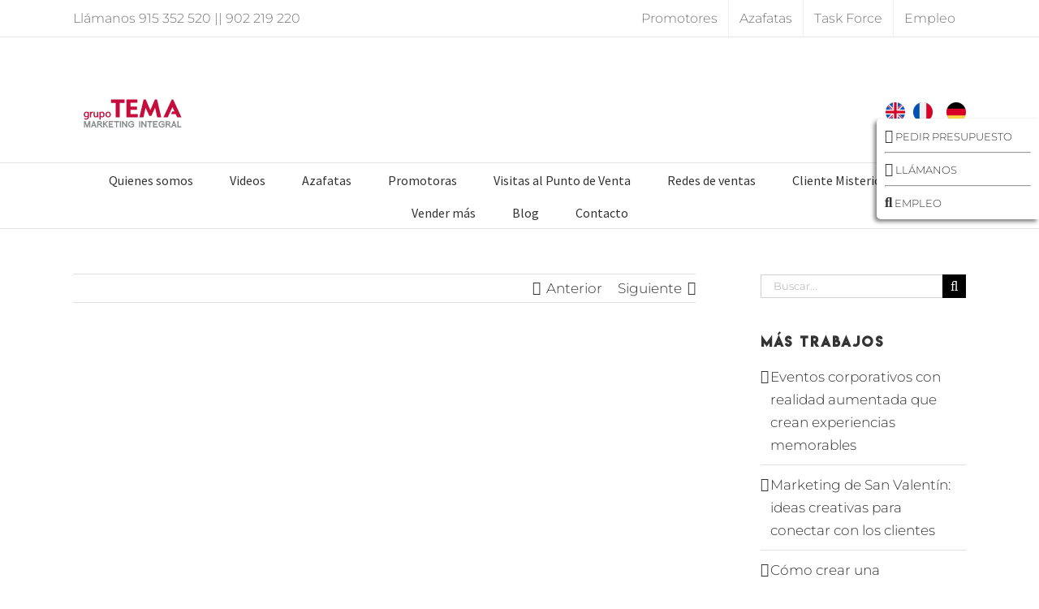

--- FILE ---
content_type: text/html; charset=utf-8
request_url: https://www.temapromotion.com/corte-ingles-crea-la-biosfera/
body_size: 28962
content:
<!DOCTYPE html><html class="avada-html-layout-wide avada-html-header-position-top" lang="es" prefix="og: http://ogp.me/ns# fb: http://ogp.me/ns/fb#"><head><meta http-equiv="X-UA-Compatible" content="IE=edge"/><meta http-equiv="Content-Type" content="text/html; charset=utf-8"/><meta name="viewport" content="width=device-width, initial-scale=1"/><meta name='robots' content='index, follow, max-image-preview:large, max-snippet:-1, max-video-preview:-1'/><style>img:is([sizes="auto" i], [sizes^="auto," i]) {contain-intrinsic-size:3000px 1500px}</style>  <script data-cfasync="false" data-pagespeed-no-defer>var gtm4wp_datalayer_name="dataLayer";var dataLayer=dataLayer||[];</script> <title>El Corte Inglés crea la Biosfera - TEMA Marketing Integral</title><meta name="description" content="El Corte Inglés crea la Biosfera"/><link rel="canonical" href="https://www.temapromotion.com/corte-ingles-crea-la-biosfera/"/><meta property="og:locale" content="es_ES"/><meta property="og:type" content="article"/><meta property="og:title" content="El Corte Inglés crea la Biosfera - TEMA Marketing Integral"/><meta property="og:description" content="El Corte Inglés crea la Biosfera"/><meta property="og:url" content="https://www.temapromotion.com/corte-ingles-crea-la-biosfera/"/><meta property="og:site_name" content="TEMA Marketing Integral"/><meta property="article:publisher" content="https://www.facebook.com/temapromotion/"/><meta property="article:published_time" content="2017-07-10T08:17:52+00:00"/><meta property="article:modified_time" content="2023-12-05T11:41:40+00:00"/><meta property="og:image" content="https://www.temapromotion.com/wp-content/uploads/2017/07/young-791791_640.jpg"/><meta property="og:image:width" content="640"/><meta property="og:image:height" content="426"/><meta property="og:image:type" content="image/jpeg"/><meta name="author" content="Nerea González"/><meta name="twitter:label1" content="Escrito por"/><meta name="twitter:data1" content="Nerea González"/><meta name="twitter:label2" content="Tiempo de lectura"/><meta name="twitter:data2" content="3 minutos"/><link href="https://fonts.gstatic.com" rel="preconnect" crossorigin><link href="https://google-analytics.com" rel="preconnect"><link href="https://i0.wp.com" rel="preconnect"><link href="https://s0.wp.com" rel="preconnect"><link href="https://www.google-analytics.com" rel="preconnect"><link href="https://cdn.taboola.com" rel="preconnect"><link href="https://trc.taboola.com" rel="preconnect"><link href="https://stats.g.doubleclick.net" rel="preconnect"><link href="https://www.google.com" rel="preconnect"><link href="https://www.google.es" rel="preconnect"><link href="https://widgets.wp.com" rel="preconnect"><link href="https://pixel.wp.com" rel="preconnect"><link rel="alternate" type="application/rss+xml" title="TEMA Marketing Integral &raquo; Feed" href="https://www.temapromotion.com/feed/"/><link rel="alternate" type="application/rss+xml" title="TEMA Marketing Integral &raquo; Feed de los comentarios" href="https://www.temapromotion.com/comments/feed/"/><link rel="shortcut icon" href="https://www.temapromotion.com/wp-content/uploads/2017/03/xfavicon-TEMA-2017.png.pagespeed.ic.By4lBJCM7m.webp" type="image/x-icon"/><link rel="apple-touch-icon" href="https://www.temapromotion.com/wp-content/uploads/2018/03/xTema_Marketing_Integral_iphone.png.pagespeed.ic.1_zj6jr1-_.webp"><link rel="apple-touch-icon" sizes="180x180" href="https://www.temapromotion.com/wp-content/uploads/2018/03/xTema_Marketing_Integral_iphone_retina.png.pagespeed.ic.rXsyG-WMWS.webp"><link rel="apple-touch-icon" sizes="152x152" href="https://www.temapromotion.com/wp-content/uploads/2018/03/xTema_Marketing_Integral_ipad.png.pagespeed.ic.amX6SbCjLH.webp"><link rel="apple-touch-icon" sizes="167x167" href="https://www.temapromotion.com/wp-content/uploads/2018/03/xTema_Marketing_Integral_ipad_retina.png.pagespeed.ic.lQOicQkl54.webp"><link rel="alternate" type="application/rss+xml" title="TEMA Marketing Integral &raquo; Comentario El Corte Inglés crea la Biosfera del feed" href="https://www.temapromotion.com/corte-ingles-crea-la-biosfera/feed/"/><meta property="og:title" content="El Corte Inglés crea la Biosfera"/><meta property="og:type" content="article"/><meta property="og:url" content="https://www.temapromotion.com/corte-ingles-crea-la-biosfera/"/><meta property="og:site_name" content="TEMA Marketing Integral"/><meta property="og:description" content="El Corte Inglés vuelve a hacer historia una vez más, esta vez creando la zona más grande en un supermercado de productos BIO, a ello lo han llamado la Biosfera, el espacio más grande de España en un supermercado de productos ecológicos certificados, obtenidos mediante procesos"/><meta property="og:image" content="https://www.temapromotion.com/wp-content/uploads/2017/07/young-791791_640.jpg"/><style id="mobile-contact-bar-css" type="text/css" media="screen">#mobile-contact-bar{box-sizing:border-box;display:block;font-size:100%;font-size:1rem;opacity:1;position:relative;width:100%;z-index:9998}#mobile-contact-bar:before,#mobile-contact-bar:after{content:"";display:table}#mobile-contact-bar:after{clear:both}#mobile-contact-bar-outer{background-color:#d21546;box-sizing:border-box;height:50px;overflow:hidden;width:100%}#mobile-contact-bar ul{box-sizing:border-box;line-height:0;list-style-type:none;margin:0;padding:0;position:relative;text-align:center;width:100%}#mobile-contact-bar ul li{box-sizing:border-box;display:inline-block;height:50px;margin:0;padding:0;text-align:center;height:50px;width:33.333333333333%}#mobile-contact-bar ul li a{color:#fff;cursor:pointer;display:block;height:100%;position:relative;z-index:9998}#mobile-contact-bar ul li a:active,#mobile-contact-bar ul li a:focus{outline:none}.fa-stack{height:2em;line-height:2em;width:2em;position:relative;top:50%;-webkit-transform:translateY(-50%);-ms-transform:translateY(-50%);transform:translateY(-50%)}.mobile-contact-bar-badge{background-color:#c86414;border-radius:100%;color:#fff;display:block;font-size:.5em;height:1.5em;width:1.5em;line-height:1.5;position:absolute;top:0;right:0;text-indent:0}body{border-bottom:50px solid #ff647d!important}#mobile-contact-bar{position:fixed;left:0;bottom:0}</style><style id='classic-theme-styles-inline-css' type='text/css'>.wp-block-button__link{color:#fff;background-color:#32373c;border-radius:9999px;box-shadow:none;text-decoration:none;padding:calc(.667em + 2px) calc(1.333em + 2px);font-size:1.125em}.wp-block-file__button{background:#32373c;color:#fff;text-decoration:none}</style><style id='global-styles-inline-css' type='text/css'>:root{--wp--preset--aspect-ratio--square:1;--wp--preset--aspect-ratio--4-3: 4/3;--wp--preset--aspect-ratio--3-4: 3/4;--wp--preset--aspect-ratio--3-2: 3/2;--wp--preset--aspect-ratio--2-3: 2/3;--wp--preset--aspect-ratio--16-9: 16/9;--wp--preset--aspect-ratio--9-16: 9/16;--wp--preset--color--black:#000;--wp--preset--color--cyan-bluish-gray:#abb8c3;--wp--preset--color--white:#fff;--wp--preset--color--pale-pink:#f78da7;--wp--preset--color--vivid-red:#cf2e2e;--wp--preset--color--luminous-vivid-orange:#ff6900;--wp--preset--color--luminous-vivid-amber:#fcb900;--wp--preset--color--light-green-cyan:#7bdcb5;--wp--preset--color--vivid-green-cyan:#00d084;--wp--preset--color--pale-cyan-blue:#8ed1fc;--wp--preset--color--vivid-cyan-blue:#0693e3;--wp--preset--color--vivid-purple:#9b51e0;--wp--preset--gradient--vivid-cyan-blue-to-vivid-purple:linear-gradient(135deg,rgba(6,147,227,1) 0%,#9b51e0 100%);--wp--preset--gradient--light-green-cyan-to-vivid-green-cyan:linear-gradient(135deg,#7adcb4 0%,#00d082 100%);--wp--preset--gradient--luminous-vivid-amber-to-luminous-vivid-orange:linear-gradient(135deg,rgba(252,185,0,1) 0%,rgba(255,105,0,1) 100%);--wp--preset--gradient--luminous-vivid-orange-to-vivid-red:linear-gradient(135deg,rgba(255,105,0,1) 0%,#cf2e2e 100%);--wp--preset--gradient--very-light-gray-to-cyan-bluish-gray:linear-gradient(135deg,#eee 0%,#a9b8c3 100%);--wp--preset--gradient--cool-to-warm-spectrum:linear-gradient(135deg,#4aeadc 0%,#9778d1 20%,#cf2aba 40%,#ee2c82 60%,#fb6962 80%,#fef84c 100%);--wp--preset--gradient--blush-light-purple:linear-gradient(135deg,#ffceec 0%,#9896f0 100%);--wp--preset--gradient--blush-bordeaux:linear-gradient(135deg,#fecda5 0%,#fe2d2d 50%,#6b003e 100%);--wp--preset--gradient--luminous-dusk:linear-gradient(135deg,#ffcb70 0%,#c751c0 50%,#4158d0 100%);--wp--preset--gradient--pale-ocean:linear-gradient(135deg,#fff5cb 0%,#b6e3d4 50%,#33a7b5 100%);--wp--preset--gradient--electric-grass:linear-gradient(135deg,#caf880 0%,#71ce7e 100%);--wp--preset--gradient--midnight:linear-gradient(135deg,#020381 0%,#2874fc 100%);--wp--preset--font-size--small:12.75px;--wp--preset--font-size--medium:20px;--wp--preset--font-size--large:25.5px;--wp--preset--font-size--x-large:42px;--wp--preset--font-size--normal:17px;--wp--preset--font-size--xlarge:34px;--wp--preset--font-size--huge:51px;--wp--preset--spacing--20:.44rem;--wp--preset--spacing--30:.67rem;--wp--preset--spacing--40:1rem;--wp--preset--spacing--50:1.5rem;--wp--preset--spacing--60:2.25rem;--wp--preset--spacing--70:3.38rem;--wp--preset--spacing--80:5.06rem;--wp--preset--shadow--natural:6px 6px 9px rgba(0,0,0,.2);--wp--preset--shadow--deep:12px 12px 50px rgba(0,0,0,.4);--wp--preset--shadow--sharp:6px 6px 0 rgba(0,0,0,.2);--wp--preset--shadow--outlined:6px 6px 0 -3px rgba(255,255,255,1) , 6px 6px rgba(0,0,0,1);--wp--preset--shadow--crisp:6px 6px 0 rgba(0,0,0,1)}:where(.is-layout-flex){gap:.5em}:where(.is-layout-grid){gap:.5em}body .is-layout-flex{display:flex}.is-layout-flex{flex-wrap:wrap;align-items:center}.is-layout-flex > :is(*, div){margin:0}body .is-layout-grid{display:grid}.is-layout-grid > :is(*, div){margin:0}:where(.wp-block-columns.is-layout-flex){gap:2em}:where(.wp-block-columns.is-layout-grid){gap:2em}:where(.wp-block-post-template.is-layout-flex){gap:1.25em}:where(.wp-block-post-template.is-layout-grid){gap:1.25em}.has-black-color{color:var(--wp--preset--color--black)!important}.has-cyan-bluish-gray-color{color:var(--wp--preset--color--cyan-bluish-gray)!important}.has-white-color{color:var(--wp--preset--color--white)!important}.has-pale-pink-color{color:var(--wp--preset--color--pale-pink)!important}.has-vivid-red-color{color:var(--wp--preset--color--vivid-red)!important}.has-luminous-vivid-orange-color{color:var(--wp--preset--color--luminous-vivid-orange)!important}.has-luminous-vivid-amber-color{color:var(--wp--preset--color--luminous-vivid-amber)!important}.has-light-green-cyan-color{color:var(--wp--preset--color--light-green-cyan)!important}.has-vivid-green-cyan-color{color:var(--wp--preset--color--vivid-green-cyan)!important}.has-pale-cyan-blue-color{color:var(--wp--preset--color--pale-cyan-blue)!important}.has-vivid-cyan-blue-color{color:var(--wp--preset--color--vivid-cyan-blue)!important}.has-vivid-purple-color{color:var(--wp--preset--color--vivid-purple)!important}.has-black-background-color{background-color:var(--wp--preset--color--black)!important}.has-cyan-bluish-gray-background-color{background-color:var(--wp--preset--color--cyan-bluish-gray)!important}.has-white-background-color{background-color:var(--wp--preset--color--white)!important}.has-pale-pink-background-color{background-color:var(--wp--preset--color--pale-pink)!important}.has-vivid-red-background-color{background-color:var(--wp--preset--color--vivid-red)!important}.has-luminous-vivid-orange-background-color{background-color:var(--wp--preset--color--luminous-vivid-orange)!important}.has-luminous-vivid-amber-background-color{background-color:var(--wp--preset--color--luminous-vivid-amber)!important}.has-light-green-cyan-background-color{background-color:var(--wp--preset--color--light-green-cyan)!important}.has-vivid-green-cyan-background-color{background-color:var(--wp--preset--color--vivid-green-cyan)!important}.has-pale-cyan-blue-background-color{background-color:var(--wp--preset--color--pale-cyan-blue)!important}.has-vivid-cyan-blue-background-color{background-color:var(--wp--preset--color--vivid-cyan-blue)!important}.has-vivid-purple-background-color{background-color:var(--wp--preset--color--vivid-purple)!important}.has-black-border-color{border-color:var(--wp--preset--color--black)!important}.has-cyan-bluish-gray-border-color{border-color:var(--wp--preset--color--cyan-bluish-gray)!important}.has-white-border-color{border-color:var(--wp--preset--color--white)!important}.has-pale-pink-border-color{border-color:var(--wp--preset--color--pale-pink)!important}.has-vivid-red-border-color{border-color:var(--wp--preset--color--vivid-red)!important}.has-luminous-vivid-orange-border-color{border-color:var(--wp--preset--color--luminous-vivid-orange)!important}.has-luminous-vivid-amber-border-color{border-color:var(--wp--preset--color--luminous-vivid-amber)!important}.has-light-green-cyan-border-color{border-color:var(--wp--preset--color--light-green-cyan)!important}.has-vivid-green-cyan-border-color{border-color:var(--wp--preset--color--vivid-green-cyan)!important}.has-pale-cyan-blue-border-color{border-color:var(--wp--preset--color--pale-cyan-blue)!important}.has-vivid-cyan-blue-border-color{border-color:var(--wp--preset--color--vivid-cyan-blue)!important}.has-vivid-purple-border-color{border-color:var(--wp--preset--color--vivid-purple)!important}.has-vivid-cyan-blue-to-vivid-purple-gradient-background{background:var(--wp--preset--gradient--vivid-cyan-blue-to-vivid-purple)!important}.has-light-green-cyan-to-vivid-green-cyan-gradient-background{background:var(--wp--preset--gradient--light-green-cyan-to-vivid-green-cyan)!important}.has-luminous-vivid-amber-to-luminous-vivid-orange-gradient-background{background:var(--wp--preset--gradient--luminous-vivid-amber-to-luminous-vivid-orange)!important}.has-luminous-vivid-orange-to-vivid-red-gradient-background{background:var(--wp--preset--gradient--luminous-vivid-orange-to-vivid-red)!important}.has-very-light-gray-to-cyan-bluish-gray-gradient-background{background:var(--wp--preset--gradient--very-light-gray-to-cyan-bluish-gray)!important}.has-cool-to-warm-spectrum-gradient-background{background:var(--wp--preset--gradient--cool-to-warm-spectrum)!important}.has-blush-light-purple-gradient-background{background:var(--wp--preset--gradient--blush-light-purple)!important}.has-blush-bordeaux-gradient-background{background:var(--wp--preset--gradient--blush-bordeaux)!important}.has-luminous-dusk-gradient-background{background:var(--wp--preset--gradient--luminous-dusk)!important}.has-pale-ocean-gradient-background{background:var(--wp--preset--gradient--pale-ocean)!important}.has-electric-grass-gradient-background{background:var(--wp--preset--gradient--electric-grass)!important}.has-midnight-gradient-background{background:var(--wp--preset--gradient--midnight)!important}.has-small-font-size{font-size:var(--wp--preset--font-size--small)!important}.has-medium-font-size{font-size:var(--wp--preset--font-size--medium)!important}.has-large-font-size{font-size:var(--wp--preset--font-size--large)!important}.has-x-large-font-size{font-size:var(--wp--preset--font-size--x-large)!important}:where(.wp-block-post-template.is-layout-flex){gap:1.25em}:where(.wp-block-post-template.is-layout-grid){gap:1.25em}:where(.wp-block-columns.is-layout-flex){gap:2em}:where(.wp-block-columns.is-layout-grid){gap:2em}:root :where(.wp-block-pullquote){font-size:1.5em;line-height:1.6}</style><link data-wpacu-to-be-preloaded-basic='1' rel='stylesheet' id='cookie-law-info-css' href='https://www.temapromotion.com/wp-content/cache/autoptimize/A.autoptimize_single_20e8490fab0dcf7557a5c8b54494db6f.php,qver=3.3.9.1.pagespeed.cf.5m7c7Jutf5.css' type='text/css' media='all'/><link data-wpacu-to-be-preloaded-basic='1' rel='stylesheet' id='cookie-law-info-gdpr-css' href='https://www.temapromotion.com/wp-content/cache/autoptimize/autoptimize_single_359aca8a88b2331aa34ac505acad9911.php?ver=3.3.9.1' type='text/css' media='all'/><link rel='stylesheet' id='fa-css' href='https://www.temapromotion.com/wp-content/plugins/mobile-contact-bar/assets/css/A.public.min.css,qver=6.5.1.pagespeed.cf.oEoTIveosv.css' type='text/css' media='all'/> <script type="text/javascript" defer='defer' src="https://www.temapromotion.com/wp-includes/js/jquery/jquery.min.js,qver=3.7.1.pagespeed.jm.PoWN7KAtLT.js" id="jquery-core-js"></script> <script type="text/javascript" id="cookie-law-info-js-extra">var Cli_Data={"nn_cookie_ids":[],"cookielist":[],"non_necessary_cookies":[],"ccpaEnabled":"","ccpaRegionBased":"","ccpaBarEnabled":"","strictlyEnabled":["necessary","obligatoire"],"ccpaType":"gdpr","js_blocking":"","custom_integration":"","triggerDomRefresh":"","secure_cookies":""};var cli_cookiebar_settings={"animate_speed_hide":"500","animate_speed_show":"500","background":"#fff","border":"#444","border_on":"","button_1_button_colour":"#c1121c","button_1_button_hover":"#9a0e16","button_1_link_colour":"#fff","button_1_as_button":"1","button_1_new_win":"","button_2_button_colour":"#333","button_2_button_hover":"#292929","button_2_link_colour":"#c1121c","button_2_as_button":"","button_2_hidebar":"1","button_3_button_colour":"#000","button_3_button_hover":"#000000","button_3_link_colour":"#fff","button_3_as_button":"1","button_3_new_win":"1","button_4_button_colour":"#000","button_4_button_hover":"#000000","button_4_link_colour":"#fff","button_4_as_button":"1","button_7_button_colour":"#61a229","button_7_button_hover":"#4e8221","button_7_link_colour":"#fff","button_7_as_button":"1","button_7_new_win":"","font_family":"inherit","header_fix":"","notify_animate_hide":"1","notify_animate_show":"","notify_div_id":"#cookie-law-info-bar","notify_position_horizontal":"left","notify_position_vertical":"bottom","scroll_close":"","scroll_close_reload":"","accept_close_reload":"","reject_close_reload":"","showagain_tab":"","showagain_background":"#fff","showagain_border":"#000","showagain_div_id":"#cookie-law-info-again","showagain_x_position":"100px","text":"#000","show_once_yn":"","show_once":"5000","logging_on":"","as_popup":"","popup_overlay":"1","bar_heading_text":"Esta web usa cookies","cookie_bar_as":"banner","popup_showagain_position":"bottom-right","widget_position":"left"};var log_object={"ajax_url":"https:\/\/www.temapromotion.com\/wp-admin\/admin-ajax.php"};</script> <script data-wpacu-to-be-preloaded-basic='1' type="text/javascript" defer='defer' src="https://www.temapromotion.com/wp-content/cache/autoptimize/autoptimize_single_c5592a6fda4d0b779f56db2d5ddac010.php?ver=3.3.9.1" id="cookie-law-info-js"></script> 
 <script type="text/javascript" defer='defer' src="https://www.googletagmanager.com/gtag/js?id=GT-579QFJH" id="google_gtagjs-js" async></script> <script type="text/javascript" id="google_gtagjs-js-after">window.dataLayer=window.dataLayer||[];function gtag(){dataLayer.push(arguments);}gtag("set","linker",{"domains":["www.temapromotion.com"]});gtag("js",new Date());gtag("set","developer_id.dZTNiMT",true);gtag("config","GT-579QFJH");</script> <link rel="https://api.w.org/" href="https://www.temapromotion.com/wp-json/"/><link rel="alternate" title="JSON" type="application/json" href="https://www.temapromotion.com/wp-json/wp/v2/posts/18778"/><link rel="EditURI" type="application/rsd+xml" title="RSD" href="https://www.temapromotion.com/xmlrpc.php?rsd"/><link rel='shortlink' href='https://www.temapromotion.com/?p=18778'/><link rel="alternate" title="oEmbed (JSON)" type="application/json+oembed" href="https://www.temapromotion.com/wp-json/oembed/1.0/embed?url=https%3A%2F%2Fwww.temapromotion.com%2Fcorte-ingles-crea-la-biosfera%2F"/><link rel="alternate" title="oEmbed (XML)" type="text/xml+oembed" href="https://www.temapromotion.com/wp-json/oembed/1.0/embed?url=https%3A%2F%2Fwww.temapromotion.com%2Fcorte-ingles-crea-la-biosfera%2F&#038;format=xml"/><meta name="generator" content="Site Kit by Google 1.170.0"/>  <script type="application/ld+json">{"@context":"https:\/\/schema.org\/","@type":"BlogPosting","mainEntityOfPage":{"@type":"WebPage","@id":"https:\/\/www.temapromotion.com\/corte-ingles-crea-la-biosfera\/"},"url":"https:\/\/www.temapromotion.com\/corte-ingles-crea-la-biosfera\/","headline":"El Corte Inglés crea la Biosfera","datePublished":"2017-07-10T09:17:52+01:00","dateModified":"2023-12-05T12:41:40+01:00","publisher":{"@type":"Organization","@id":"https:\/\/www.temapromotion.com\/#organization","name":"Grupo TEMA - Marketing Integral","logo":{"@type":"ImageObject","url":"https:\/\/www.temapromotion.com\/wp-content\/uploads\/2017\/03\/logo-retina-TEMA-2017.png","width":600,"height":60}},"image":{"@type":"ImageObject","url":"https:\/\/www.temapromotion.com\/wp-content\/uploads\/2017\/07\/young-791791_640.jpg","width":696,"height":426},"articleSection":"Marketing Promocional","description":"En este nuevo espacio del Corte Inglés podremos encontrar diferentes referencias de alimentación BIO infantil, algo que ya está llamando mucho la atención a esta tipología de clientes","author":{"@type":"Person","name":"Nerea González","url":"https:\/\/www.temapromotion.com\/author\/nerea\/","image":{"@type":"ImageObject","url":"https:\/\/secure.gravatar.com\/avatar\/561777377aaabc590d6f6fa5b7c35aea?s=96&d=mm&r=g","height":96,"width":96}}}</script> <script type="text/javascript">(function(url){if(/(?:Chrome\/26\.0\.1410\.63 Safari\/537\.31|WordfenceTestMonBot)/.test(navigator.userAgent)){return;}var addEvent=function(evt,handler){if(window.addEventListener){document.addEventListener(evt,handler,false);}else if(window.attachEvent){document.attachEvent('on'+evt,handler);}};var removeEvent=function(evt,handler){if(window.removeEventListener){document.removeEventListener(evt,handler,false);}else if(window.detachEvent){document.detachEvent('on'+evt,handler);}};var evts='contextmenu dblclick drag dragend dragenter dragleave dragover dragstart drop keydown keypress keyup mousedown mousemove mouseout mouseover mouseup mousewheel scroll'.split(' ');var logHuman=function(){if(window.wfLogHumanRan){return;}window.wfLogHumanRan=true;var wfscr=document.createElement('script');wfscr.type='text/javascript';wfscr.async=true;wfscr.src=url+'&r='+Math.random();(document.getElementsByTagName('head')[0]||document.getElementsByTagName('body')[0]).appendChild(wfscr);for(var i=0;i<evts.length;i++){removeEvent(evts[i],logHuman);}};for(var i=0;i<evts.length;i++){addEvent(evts[i],logHuman);}})('//www.temapromotion.com/?wordfence_lh=1&hid=B16D9B35BDC7E6E5918C75E76BC8A706');</script> 
 <script data-cfasync="false" data-pagespeed-no-defer type="text/javascript">var dataLayer_content={"pagePostType":"post","pagePostType2":"single-post","pageCategory":["marketing-promocional"],"pagePostAuthor":"Nerea González"};dataLayer.push(dataLayer_content);</script> <script data-cfasync="false" data-pagespeed-no-defer type="text/javascript">(function(w,d,s,l,i){w[l]=w[l]||[];w[l].push({'gtm.start':new Date().getTime(),event:'gtm.js'});var f=d.getElementsByTagName(s)[0],j=d.createElement(s),dl=l!='dataLayer'?'&l='+l:'';j.async=true;j.src='//www.googletagmanager.com/gtm.js?id='+i+dl;f.parentNode.insertBefore(j,f);})(window,document,'script','dataLayer','GTM-55C5TW6');</script> <style type="text/css" id="css-fb-visibility">@media screen and (max-width:640px){.fusion-no-small-visibility{display:none!important}body:not(.fusion-builder-ui-wireframe) .sm-text-align-center{text-align:center!important}body:not(.fusion-builder-ui-wireframe) .sm-text-align-left{text-align:left!important}body:not(.fusion-builder-ui-wireframe) .sm-text-align-right{text-align:right!important}body:not(.fusion-builder-ui-wireframe) .sm-mx-auto{margin-left:auto!important;margin-right:auto!important}body:not(.fusion-builder-ui-wireframe) .sm-ml-auto{margin-left:auto!important}body:not(.fusion-builder-ui-wireframe) .sm-mr-auto{margin-right:auto!important}body:not(.fusion-builder-ui-wireframe) .fusion-absolute-position-small{position:absolute;top:auto;width:100%}}@media screen and (min-width:641px) and (max-width:1024px){.fusion-no-medium-visibility{display:none!important}body:not(.fusion-builder-ui-wireframe) .md-text-align-center{text-align:center!important}body:not(.fusion-builder-ui-wireframe) .md-text-align-left{text-align:left!important}body:not(.fusion-builder-ui-wireframe) .md-text-align-right{text-align:right!important}body:not(.fusion-builder-ui-wireframe) .md-mx-auto{margin-left:auto!important;margin-right:auto!important}body:not(.fusion-builder-ui-wireframe) .md-ml-auto{margin-left:auto!important}body:not(.fusion-builder-ui-wireframe) .md-mr-auto{margin-right:auto!important}body:not(.fusion-builder-ui-wireframe) .fusion-absolute-position-medium{position:absolute;top:auto;width:100%}}@media screen and (min-width:1025px){.fusion-no-large-visibility{display:none!important}body:not(.fusion-builder-ui-wireframe) .lg-text-align-center{text-align:center!important}body:not(.fusion-builder-ui-wireframe) .lg-text-align-left{text-align:left!important}body:not(.fusion-builder-ui-wireframe) .lg-text-align-right{text-align:right!important}body:not(.fusion-builder-ui-wireframe) .lg-mx-auto{margin-left:auto!important;margin-right:auto!important}body:not(.fusion-builder-ui-wireframe) .lg-ml-auto{margin-left:auto!important}body:not(.fusion-builder-ui-wireframe) .lg-mr-auto{margin-right:auto!important}body:not(.fusion-builder-ui-wireframe) .fusion-absolute-position-large{position:absolute;top:auto;width:100%}}</style> <script>(function(w,d,s,l,i){w[l]=w[l]||[];w[l].push({'gtm.start':new Date().getTime(),event:'gtm.js'});var f=d.getElementsByTagName(s)[0],j=d.createElement(s),dl=l!='dataLayer'?'&amp;l='+l:'';j.async=true;j.src='https://www.googletagmanager.com/gtm.js?id='+i+dl;f.parentNode.insertBefore(j,f);})(window,document,'script','dataLayer','UA-10964172-2');</script>    <script type="application/ld+json">{
    "@context": "http://schema.org",
    "@type": "BreadcrumbList",
    "itemListElement": [
        {
            "@type": "ListItem",
            "position": 1,
            "item": {
                "@id": "https://www.temapromotion.com",
                "name": "Home"
            }
        },
        {
            "@type": "ListItem",
            "position": 2,
            "item": {
                "@id": "https://www.temapromotion.com/corte-ingles-crea-la-biosfera/",
                "name": "El Corte Ingl\u00e9s crea la Biosfera",
                "image": "https://www.temapromotion.com/wp-content/uploads/2017/07/young-791791_640.jpg"
            }
        }
    ]
}</script>  <script type="text/javascript">(function(w,d,s,l,i){w[l]=w[l]||[];w[l].push({'gtm.start':new Date().getTime(),event:'gtm.js'});var f=d.getElementsByTagName(s)[0],j=d.createElement(s),dl=l!='dataLayer'?'&l='+l:'';j.async=true;j.src='https://www.googletagmanager.com/gtm.js?id='+i+dl;f.parentNode.insertBefore(j,f);})(window,document,'script','dataLayer','GTM-55C5TW6');</script>  <script type="text/javascript">var doc=document.documentElement;doc.setAttribute('data-useragent',navigator.userAgent);</script> <script>(function(i,s,o,g,r,a,m){i['GoogleAnalyticsObject']=r;i[r]=i[r]||function(){(i[r].q=i[r].q||[]).push(arguments)},i[r].l=1*new Date();a=s.createElement(o),m=s.getElementsByTagName(o)[0];a.async=1;a.src=g;m.parentNode.insertBefore(a,m)})(window,document,'script','//www.google-analytics.com/analytics.js','ga');ga('create','UA-10964172-2','auto');ga('send','pageview');</script>  <script>(function(w,d,s,l,i){w[l]=w[l]||[];w[l].push({'gtm.start':new Date().getTime(),event:'gtm.js'});var f=d.getElementsByTagName(s)[0],j=d.createElement(s),dl=l!='dataLayer'?'&l='+l:'';j.async=true;j.src='https://www.googletagmanager.com/gtm.js?id='+i+dl;f.parentNode.insertBefore(j,f);})(window,document,'script','dataLayer','GTM-P376DB8');</script> <link rel="preload" href="https://www.temapromotion.com/wp-content/themes/Avada/includes/lib/assets/fonts/fontawesome/webfonts/fa-solid-900.woff2" as="font" crossorigin="anonymous"><link rel="preload" href="https://www.temapromotion.com/wp-content/uploads/2017/07/LemonMilk.woff" as="font" crossorigin="anonymous"><link rel="preload" href="https://www.temapromotion.com/wp-content/themes/Avada/includes/lib/assets/fonts/icomoon/icomoon.woff" as="font" crossorigin="anonymous"><link rel="preload" href="https://www.temapromotion.com/wp-content/themes/Avada/includes/lib/assets/fonts/fontawesome/webfonts/fa-regular-400.woff2" as="font" crossorigin="anonymous"></head><body class="post-template-default single single-post postid-18778 single-format-standard fusion-image-hovers fusion-pagination-sizing fusion-button_size-large fusion-button_type-flat fusion-button_span-no avada-image-rollover-circle-yes avada-image-rollover-yes avada-image-rollover-direction-left dont-animate fusion-body ltr fusion-sticky-header no-tablet-sticky-header no-mobile-sticky-header avada-has-rev-slider-styles fusion-disable-outline fusion-sub-menu-fade mobile-logo-pos-left layout-wide-mode avada-has-boxed-modal-shadow-none layout-scroll-offset-full avada-has-zero-margin-offset-top has-sidebar fusion-top-header menu-text-align-center mobile-menu-design-modern fusion-show-pagination-text fusion-header-layout-v4 avada-responsive avada-footer-fx-bg-parallax avada-menu-highlight-style-bar fusion-search-form-classic fusion-main-menu-search-dropdown fusion-avatar-square avada-sticky-shrinkage avada-dropdown-styles avada-blog-layout-medium avada-blog-archive-layout-medium avada-header-shadow-no avada-menu-icon-position-left avada-has-megamenu-shadow avada-has-mainmenu-dropdown-divider avada-has-titlebar-hide avada-has-pagination-padding avada-flyout-menu-direction-fade avada-ec-views-v1"> <noscript> <iframe src="https://www.googletagmanager.com/ns.html?id=GTM-55C5TW6" height="0" width="0" style="display:none;visibility:hidden"></iframe> </noscript> <noscript><iframe src="https://www.googletagmanager.com/ns.html?id=GTM-55C5TW6" height="0" width="0" style="display:none;visibility:hidden" aria-hidden="true"></iframe></noscript> <noscript><iframe src="https://www.googletagmanager.com/ns.html?id=UA-10964172-2" height="0" width="0" style="display:none;visibility:hidden"></iframe></noscript> <a class="skip-link screen-reader-text" href="#content">Saltar al contenido</a><div id="boxed-wrapper"><div class="fusion-sides-frame"></div><div id="wrapper" class="fusion-wrapper"><div id="home" style="position:relative;top:-1px;"></div><header class="fusion-header-wrapper"><div class="fusion-header-v4 fusion-logo-alignment fusion-logo-left fusion-sticky-menu- fusion-sticky-logo- fusion-mobile-logo- fusion-sticky-menu-only fusion-header-menu-align-center fusion-mobile-menu-design-modern"><div class="fusion-secondary-header"><div class="fusion-row"><div class="fusion-alignleft"><div class="fusion-contact-info"><span class="fusion-contact-info-phone-number"><span id="phones-span" style="vertical-align:middle">Llámanos <a href="tel:+34915352520">915 352 520</a> || <a href="tel:+34902219220">902 219 220</a></span><span id="prueba"></span> </span></div></div><div class="fusion-alignright"><nav class="fusion-secondary-menu" role="navigation" aria-label="Menú secundario"><ul id="menu-menu-superior-2016" class="menu"><li id="menu-item-16871" class="menu-item menu-item-type-custom menu-item-object-custom menu-item-16871" data-item-id="16871"><a href="https://www.temapromotion.com/promotoras/agencias-de-promotoras/" class="fusion-bar-highlight"><span class="menu-text">Promotores</span></a></li><li id="menu-item-16985" class="menu-item menu-item-type-custom menu-item-object-custom menu-item-16985" data-item-id="16985"><a href="https://www.temapromotion.com/agencia-azafatas/" class="fusion-bar-highlight"><span class="menu-text">Azafatas</span></a></li><li id="menu-item-15840" class="menu-item menu-item-type-post_type menu-item-object-page menu-item-15840" data-item-id="15840"><a href="https://www.temapromotion.com/task-force-redes-de-venta-externas/" class="fusion-bar-highlight"><span class="menu-text">Task Force</span></a></li><li id="menu-item-15842" class="menu-item menu-item-type-post_type menu-item-object-page menu-item-15842" data-item-id="15842"><a href="https://www.temapromotion.com/empleo-trabajo/" class="fusion-bar-highlight"><span class="menu-text">Empleo</span></a></li></ul></nav><nav class="fusion-mobile-nav-holder fusion-mobile-menu-text-align-left" aria-label="Menú movil secundario"></nav></div></div></div><div class="fusion-header-sticky-height"></div><div class="fusion-sticky-header-wrapper"><div class="fusion-header"><div class="fusion-row"><div class="fusion-logo" data-margin-top="31px" data-margin-bottom="0px" data-margin-left="0px" data-margin-right="0px"> <a class="fusion-logo-link" href="https://www.temapromotion.com/"> <img src="https://www.temapromotion.com/wp-content/uploads/2021/10/Tema_Marketing_Integral.svg" srcset="https://www.temapromotion.com/wp-content/uploads/2021/10/Tema_Marketing_Integral.svg 1x" width="532" height="224" alt="TEMA Marketing Integral Logo" data-retina_logo_url="" class="fusion-standard-logo"/> </a><div class="fusion-header-content-3-wrapper"><h3 class="fusion-header-tagline"><p><a href="https://www.temapromotion.com/field-marketing-agency/" style="margin-left: 10px"> <img src="[data-uri]" alt="English"></a><a href="https://www.temapromotion.com/field-marketing-agency-fr/" style="margin-left: 10px"><img src="[data-uri]" alt="French"> <a href="https://www.temapromotion.com/field-marketing-agentur/" style="margin-left: 10px"><img src="[data-uri]" alt="Deustch"></p></h3></div></div><div class="fusion-mobile-menu-icons"> <a href="#" class="fusion-icon awb-icon-bars" aria-label="Alternar menú móvil" aria-expanded="false"></a></div></div></div><div class="fusion-secondary-main-menu"><div class="fusion-row"><nav class="fusion-main-menu" aria-label="Menú principal"><ul id="menu-principal-alternativo" class="fusion-menu"><li id="menu-item-15761" class="menu-item menu-item-type-post_type menu-item-object-page menu-item-has-children menu-item-15761 fusion-dropdown-menu" data-item-id="15761"><a href="https://www.temapromotion.com/experiencia-empresa-marketing/" class="fusion-bar-highlight"><span class="menu-text">Quienes somos</span></a><ul class="sub-menu"><li id="menu-item-15818" class="menu-item menu-item-type-post_type menu-item-object-page menu-item-has-children menu-item-15818 fusion-dropdown-submenu"><a href="https://www.temapromotion.com/grupo-tema-marketing-integral/" class="fusion-bar-highlight"><span>Marketing Integral | Grupo Tema Promotion</span></a><ul class="sub-menu"><li id="menu-item-19806" class="menu-item menu-item-type-post_type menu-item-object-page menu-item-19806"><a href="https://www.temapromotion.com/campanas-promocionales/" class="fusion-bar-highlight"><span>Agencia Campañas promocionales | Tema Promotion</span></a></li><li id="menu-item-19804" class="menu-item menu-item-type-post_type menu-item-object-page menu-item-19804"><a href="https://www.temapromotion.com/agencia-creativa/" class="fusion-bar-highlight"><span>Agencia Creativa, Diseño y Publicidad – Tema Promotion</span></a></li><li id="menu-item-19805" class="menu-item menu-item-type-post_type menu-item-object-page menu-item-19805"><a href="https://www.temapromotion.com/agencia-publicidad/" class="fusion-bar-highlight"><span>Agencia de Publicidad – Tema Promotion</span></a></li></ul></li><li id="menu-item-19207" class="menu-item menu-item-type-post_type menu-item-object-page menu-item-has-children menu-item-19207 fusion-dropdown-submenu"><a href="https://www.temapromotion.com/punto-de-venta/" class="fusion-bar-highlight"><span>Punto de venta | Tema Promotion</span></a><ul class="sub-menu"><li id="menu-item-26061" class="menu-item menu-item-type-post_type menu-item-object-page menu-item-26061"><a href="https://www.temapromotion.com/control-de-stock/" class="fusion-bar-highlight"><span>Control de Stock</span></a></li><li id="menu-item-26309" class="menu-item menu-item-type-post_type menu-item-object-page menu-item-26309"><a href="https://www.temapromotion.com/marketing-punto-de-venta/" class="fusion-bar-highlight"><span>Marketing en el Punto de Venta | TEMA</span></a></li></ul></li><li id="menu-item-29168" class="menu-item menu-item-type-post_type menu-item-object-page menu-item-29168 fusion-dropdown-submenu"><a href="https://www.temapromotion.com/temp-ett/" class="fusion-bar-highlight"><span>Vendedores y Promotores TEMP ETT</span></a></li><li id="menu-item-17308" class="menu-item menu-item-type-custom menu-item-object-custom menu-item-17308 fusion-dropdown-submenu"><a href="https://www.temapromotion.com/casos-de-exito-tema/" class="fusion-bar-highlight"><span>Casos de éxito</span></a></li></ul></li><li id="menu-item-15844" class="menu-item menu-item-type-post_type menu-item-object-page menu-item-has-children menu-item-15844 fusion-dropdown-menu" data-item-id="15844"><a href="https://www.temapromotion.com/videos-tema/" class="fusion-bar-highlight"><span class="menu-text">Videos</span></a><ul class="sub-menu"><li id="menu-item-28704" class="menu-item menu-item-type-post_type menu-item-object-page menu-item-28704 fusion-dropdown-submenu"><a href="https://www.temapromotion.com/videos-tema/" class="fusion-bar-highlight"><span>Videos</span></a></li><li id="menu-item-28679" class="menu-item menu-item-type-post_type menu-item-object-page menu-item-28679 fusion-dropdown-submenu"><a href="https://www.temapromotion.com/videos-corporativos/" class="fusion-bar-highlight"><span>Videos Corporativos</span></a></li></ul></li><li id="menu-item-23402" class="menu-item menu-item-type-custom menu-item-object-custom menu-item-has-children menu-item-23402 fusion-dropdown-menu" data-item-id="23402"><a href="https://www.temapromotion.com/agencia-azafatas/" class="fusion-bar-highlight"><span class="menu-text">Azafatas</span></a><ul class="sub-menu"><li id="menu-item-29467" class="menu-item menu-item-type-custom menu-item-object-custom menu-item-has-children menu-item-29467 fusion-dropdown-submenu"><a class="fusion-bar-highlight"><span>Azafatas por localización</span></a><ul class="sub-menu"><li id="menu-item-23315" class="menu-item menu-item-type-post_type menu-item-object-page menu-item-23315"><a href="https://www.temapromotion.com/agencia-azafatas/azafatas-madrid/" class="fusion-bar-highlight"><span>Azafatas en Madrid</span></a></li><li id="menu-item-16611" class="menu-item menu-item-type-custom menu-item-object-custom menu-item-16611"><a href="https://www.temapromotion.com/agencia-azafatas/azafatas-barcelona/" class="fusion-bar-highlight"><span>Azafatas en Barcelona</span></a></li><li id="menu-item-16612" class="menu-item menu-item-type-custom menu-item-object-custom menu-item-16612"><a href="https://www.temapromotion.com/agencia-azafatas/azafatas-sevilla/" class="fusion-bar-highlight"><span>Azafatas en Sevilla</span></a></li><li id="menu-item-16613" class="menu-item menu-item-type-custom menu-item-object-custom menu-item-16613"><a href="https://www.temapromotion.com/agencia-azafatas/azafatas-malaga/" class="fusion-bar-highlight"><span>Azafatas en Málaga</span></a></li><li id="menu-item-22414" class="menu-item menu-item-type-post_type menu-item-object-page menu-item-22414"><a href="https://www.temapromotion.com/agencia-azafatas/azafatas-valencia/" class="fusion-bar-highlight"><span>Azafatas en Valencia</span></a></li></ul></li><li id="menu-item-29468" class="menu-item menu-item-type-custom menu-item-object-custom menu-item-has-children menu-item-29468 fusion-dropdown-submenu"><a class="fusion-bar-highlight"><span>Servicios de Azafatas</span></a><ul class="sub-menu"><li id="menu-item-29287" class="menu-item menu-item-type-post_type menu-item-object-page menu-item-has-children menu-item-29287"><a href="https://www.temapromotion.com/agencia-azafatas/ferias-eventos/" class="fusion-bar-highlight"><span>Azafatas de Ferias y Eventos</span></a><ul class="sub-menu"><li id="menu-item-29470" class="menu-item menu-item-type-post_type menu-item-object-page menu-item-29470"><a href="https://www.temapromotion.com/agencia-azafatas/ferias-eventos/wizink-center/" class="fusion-bar-highlight"><span>Azafatas Wizink Center</span></a></li><li id="menu-item-29471" class="menu-item menu-item-type-post_type menu-item-object-page menu-item-29471"><a href="https://www.temapromotion.com/agencia-azafatas/ferias-eventos/moto-gp/" class="fusion-bar-highlight"><span>Azafatas Moto GP</span></a></li></ul></li><li id="menu-item-24748" class="menu-item menu-item-type-custom menu-item-object-custom menu-item-24748"><a href="https://www.temapromotion.com/agencia-azafatas/congresos/" class="fusion-bar-highlight"><span>Congresos</span></a></li><li id="menu-item-29469" class="menu-item menu-item-type-custom menu-item-object-custom menu-item-has-children menu-item-29469"><a href="https://www.temapromotion.com/agencia-azafatas/punto-de-venta/" class="fusion-bar-highlight"><span>Azafatas en el Punto de Venta</span></a><ul class="sub-menu"><li id="menu-item-29474" class="menu-item menu-item-type-custom menu-item-object-custom menu-item-29474"><a href="https://www.temapromotion.com/promotoras/el-corte-ingles/" class="fusion-bar-highlight"><span>Azafatas para El Corte Inglés</span></a></li><li id="menu-item-29472" class="menu-item menu-item-type-post_type menu-item-object-page menu-item-29472"><a href="https://www.temapromotion.com/promotoras/carrefour/" class="fusion-bar-highlight"><span>Azafatas y promotoras para Carrefour</span></a></li><li id="menu-item-29750" class="menu-item menu-item-type-post_type menu-item-object-page menu-item-29750"><a href="https://www.temapromotion.com/promotoras/alcampo/" class="fusion-bar-highlight"><span>Azafatas y promotoras para Alcampo</span></a></li><li id="menu-item-29749" class="menu-item menu-item-type-post_type menu-item-object-page menu-item-29749"><a href="https://www.temapromotion.com/promotoras/mediamarkt/" class="fusion-bar-highlight"><span>Azafatas y promotoras para Mediamarkt</span></a></li><li id="menu-item-29748" class="menu-item menu-item-type-post_type menu-item-object-page menu-item-29748"><a href="https://www.temapromotion.com/promotoras/eroski/" class="fusion-bar-highlight"><span>Azafatas y promotoras para Eroski</span></a></li></ul></li><li id="menu-item-24751" class="menu-item menu-item-type-custom menu-item-object-custom menu-item-24751"><a href="https://www.temapromotion.com/agencia-azafatas/imagen/" class="fusion-bar-highlight"><span>Azafatas de imagen</span></a></li><li id="menu-item-24750" class="menu-item menu-item-type-custom menu-item-object-custom menu-item-24750"><a href="https://www.temapromotion.com/agencia-azafatas/ingles/" class="fusion-bar-highlight"><span>Azafatas con Ingles</span></a></li><li id="menu-item-24749" class="menu-item menu-item-type-custom menu-item-object-custom menu-item-24749"><a href="https://www.temapromotion.com/agencia-azafatas/ferias-eventos/" class="fusion-bar-highlight"><span>Ferias</span></a></li><li id="menu-item-29579" class="menu-item menu-item-type-post_type menu-item-object-page menu-item-29579"><a href="https://www.temapromotion.com/agencia-azafatas/azafatas-protocolo/" class="fusion-bar-highlight"><span>Azafatas de Protocolo</span></a></li></ul></li></ul></li><li id="menu-item-16649" class="menu-item menu-item-type-custom menu-item-object-custom menu-item-has-children menu-item-16649 fusion-dropdown-menu" data-item-id="16649"><a href="https://www.temapromotion.com/promotoras/agencias-de-promotoras/" class="fusion-bar-highlight"><span class="menu-text">Promotoras</span></a><ul class="sub-menu"><li id="menu-item-16650" class="menu-item menu-item-type-custom menu-item-object-custom menu-item-16650 fusion-dropdown-submenu"><a href="https://www.temapromotion.com/promotoras/promotoras-madrid/" class="fusion-bar-highlight"><span>Promotoras Madrid</span></a></li><li id="menu-item-16651" class="menu-item menu-item-type-custom menu-item-object-custom menu-item-16651 fusion-dropdown-submenu"><a href="https://www.temapromotion.com/promotoras/promotoras-barcelona/" class="fusion-bar-highlight"><span>Promotoras Barcelona</span></a></li><li id="menu-item-16652" class="menu-item menu-item-type-custom menu-item-object-custom menu-item-16652 fusion-dropdown-submenu"><a href="https://www.temapromotion.com/promotoras/promotoras-sevilla/" class="fusion-bar-highlight"><span>Promotoras Sevilla</span></a></li><li id="menu-item-16653" class="menu-item menu-item-type-custom menu-item-object-custom menu-item-16653 fusion-dropdown-submenu"><a href="https://www.temapromotion.com/promotoras/promotoras-malaga/" class="fusion-bar-highlight"><span>Promotoras Málaga</span></a></li></ul></li><li id="menu-item-29288" class="menu-item menu-item-type-post_type menu-item-object-page menu-item-29288" data-item-id="29288"><a href="https://www.temapromotion.com/visitadores-punto-de-venta/" class="fusion-bar-highlight"><span class="menu-text">Visitas al Punto de Venta</span></a></li><li id="menu-item-16402" class="menu-item menu-item-type-custom menu-item-object-custom menu-item-has-children menu-item-16402 fusion-dropdown-menu" data-item-id="16402"><a href="https://www.temapromotion.com/redes-de-ventas/" class="fusion-bar-highlight"><span class="menu-text">Redes de ventas</span></a><ul class="sub-menu"><li id="menu-item-16404" class="menu-item menu-item-type-custom menu-item-object-custom menu-item-has-children menu-item-16404 fusion-dropdown-submenu"><a href="https://www.temapromotion.com/fuerza-de-ventas/" class="fusion-bar-highlight"><span>Fuerza de ventas</span></a><ul class="sub-menu"><li id="menu-item-19800" class="menu-item menu-item-type-post_type menu-item-object-page menu-item-19800"><a href="https://www.temapromotion.com/fuerza-de-ventas/madrid/" class="fusion-bar-highlight"><span>Fuerza de Ventas en Madrid | Tema Promotion</span></a></li><li id="menu-item-19799" class="menu-item menu-item-type-post_type menu-item-object-page menu-item-19799"><a href="https://www.temapromotion.com/fuerza-de-ventas/barcelona/" class="fusion-bar-highlight"><span>Fuerza de Ventas en Barcelona| Tema Promotion</span></a></li><li id="menu-item-19802" class="menu-item menu-item-type-post_type menu-item-object-page menu-item-19802"><a href="https://www.temapromotion.com/fuerza-de-ventas/sevilla/" class="fusion-bar-highlight"><span>Fuerza de ventas en Sevilla| Tema Promotion</span></a></li><li id="menu-item-19801" class="menu-item menu-item-type-post_type menu-item-object-page menu-item-19801"><a href="https://www.temapromotion.com/fuerza-de-ventas/malaga/" class="fusion-bar-highlight"><span>Fuerza de Ventas en Málaga | Tema Promotion</span></a></li></ul></li><li id="menu-item-16403" class="menu-item menu-item-type-custom menu-item-object-custom menu-item-has-children menu-item-16403 fusion-dropdown-submenu"><a href="https://www.temapromotion.com/outsourcing-comercial-ventas/" class="fusion-bar-highlight"><span>Outsourcing comercial</span></a><ul class="sub-menu"><li id="menu-item-16467" class="menu-item menu-item-type-custom menu-item-object-custom menu-item-16467"><a href="https://www.temapromotion.com/outsourcing-comercial-madrid/" class="fusion-bar-highlight"><span>Outsourcing en Madrid</span></a></li><li id="menu-item-16466" class="menu-item menu-item-type-custom menu-item-object-custom menu-item-16466"><a href="https://www.temapromotion.com/outsourcing-comercial-barcelona/" class="fusion-bar-highlight"><span>Outsourcing en Barcelona</span></a></li><li id="menu-item-17939" class="menu-item menu-item-type-post_type menu-item-object-page menu-item-17939"><a href="https://www.temapromotion.com/outsourcing-comercial-sevilla/" class="fusion-bar-highlight"><span>Outsourcing Comercial en Sevilla</span></a></li><li id="menu-item-19803" class="menu-item menu-item-type-post_type menu-item-object-page menu-item-19803"><a href="https://www.temapromotion.com/outsourcing-comercial-malaga/" class="fusion-bar-highlight"><span>Outsourcing Comercial en Málaga | Tema Promotion</span></a></li></ul></li><li id="menu-item-16405" class="menu-item menu-item-type-custom menu-item-object-custom menu-item-has-children menu-item-16405 fusion-dropdown-submenu"><a href="https://www.temapromotion.com/task-force-redes-de-venta-externas/" class="fusion-bar-highlight"><span>Task Force</span></a><ul class="sub-menu"><li id="menu-item-16470" class="menu-item menu-item-type-custom menu-item-object-custom menu-item-16470"><a href="https://www.temapromotion.com/task-force-redes-de-venta-externas/sevilla/" class="fusion-bar-highlight"><span>Task Force en Sevilla</span></a></li><li id="menu-item-16471" class="menu-item menu-item-type-custom menu-item-object-custom menu-item-16471"><a href="https://www.temapromotion.com/task-force-redes-de-venta-externas/malaga/" class="fusion-bar-highlight"><span>Task Force en Málaga</span></a></li><li id="menu-item-16472" class="menu-item menu-item-type-custom menu-item-object-custom menu-item-16472"><a href="https://www.temapromotion.com/task-force-redes-de-venta-externas/madrid/" class="fusion-bar-highlight"><span>Task Force en Madrid</span></a></li><li id="menu-item-16473" class="menu-item menu-item-type-custom menu-item-object-custom menu-item-16473"><a href="https://www.temapromotion.com/task-force-redes-de-venta-externas/barcelona/" class="fusion-bar-highlight"><span>Task Force en Barcelona</span></a></li></ul></li><li id="menu-item-20526" class="menu-item menu-item-type-post_type menu-item-object-page menu-item-20526 fusion-dropdown-submenu"><a href="https://www.temapromotion.com/red-comercial/" class="fusion-bar-highlight"><span>Redes comerciales externas | Equipos comerciales</span></a></li></ul></li><li id="menu-item-20909" class="menu-item menu-item-type-post_type menu-item-object-page menu-item-has-children menu-item-20909 fusion-dropdown-menu" data-item-id="20909"><a href="https://www.temapromotion.com/cliente-misterioso-mystery-shopper/" class="fusion-bar-highlight"><span class="menu-text">Cliente Misterioso</span></a><ul class="sub-menu"><li id="menu-item-19794" class="menu-item menu-item-type-post_type menu-item-object-page menu-item-19794 fusion-dropdown-submenu"><a href="https://www.temapromotion.com/mystery-guest-hoteles/" class="fusion-bar-highlight"><span>Mystery Guest en Hoteles</span></a></li><li id="menu-item-16532" class="menu-item menu-item-type-custom menu-item-object-custom menu-item-16532 fusion-dropdown-submenu"><a href="https://www.temapromotion.com/mystery-shopper-madrid/" class="fusion-bar-highlight"><span>Cliente Misterioso Madrid</span></a></li><li id="menu-item-16534" class="menu-item menu-item-type-custom menu-item-object-custom menu-item-16534 fusion-dropdown-submenu"><a href="https://www.temapromotion.com/mystery-shopper-barcelona-cataluna/" class="fusion-bar-highlight"><span>Cliente Misterioso Barcelona</span></a></li><li id="menu-item-16531" class="menu-item menu-item-type-custom menu-item-object-custom menu-item-16531 fusion-dropdown-submenu"><a href="https://www.temapromotion.com/mystery-shopper-malaga/" class="fusion-bar-highlight"><span>Cliente Misterioso Málaga</span></a></li><li id="menu-item-16533" class="menu-item menu-item-type-custom menu-item-object-custom menu-item-16533 fusion-dropdown-submenu"><a href="https://www.temapromotion.com/mystery-shopper-sevilla/" class="fusion-bar-highlight"><span>Cliente Misterioso Sevilla</span></a></li></ul></li><li id="menu-item-15756" class="menu-item menu-item-type-post_type menu-item-object-page menu-item-has-children menu-item-15756 fusion-dropdown-menu" data-item-id="15756"><a href="https://www.temapromotion.com/vender-mas-al-canal/" class="fusion-bar-highlight"><span class="menu-text">Vender más</span></a><ul class="sub-menu"><li id="menu-item-22158" class="menu-item menu-item-type-post_type menu-item-object-page menu-item-has-children menu-item-22158 fusion-dropdown-submenu"><a href="https://www.temapromotion.com/organizacion-de-eventos-azafatas/" class="fusion-bar-highlight"><span>Agencia de Organización de eventos | Azafatas</span></a><ul class="sub-menu"><li id="menu-item-26917" class="menu-item menu-item-type-post_type menu-item-object-page menu-item-26917"><a href="https://www.temapromotion.com/agencia-eventos-madrid/" class="fusion-bar-highlight"><span>Agencia Eventos Madrid</span></a></li></ul></li><li id="menu-item-17878" class="menu-item menu-item-type-post_type menu-item-object-page menu-item-17878 fusion-dropdown-submenu"><a href="https://www.temapromotion.com/shop-in-shop/" class="fusion-bar-highlight"><span>Shop In Shop – Corner Shop</span></a></li><li id="menu-item-15752" class="menu-item menu-item-type-post_type menu-item-object-page menu-item-15752 fusion-dropdown-submenu"><a href="https://www.temapromotion.com/agencia-comunicacion/" class="fusion-bar-highlight"><span>Agencia de Comunicación</span></a></li><li id="menu-item-15742" class="menu-item menu-item-type-post_type menu-item-object-page menu-item-15742 fusion-dropdown-submenu"><a href="https://www.temapromotion.com/task-force-redes-de-venta-externas/" class="fusion-bar-highlight"><span>Task Force Empresa especializada en Task Force Comercial</span></a></li><li id="menu-item-17418" class="menu-item menu-item-type-custom menu-item-object-custom menu-item-17418 fusion-dropdown-submenu"><a href="https://www.temapromotion.com/promotoras/agencias-de-promotoras/" class="fusion-bar-highlight"><span>Promotores vendedores en el punto de venta</span></a></li><li id="menu-item-16184" class="menu-item menu-item-type-post_type menu-item-object-page menu-item-16184 fusion-dropdown-submenu"><a href="https://www.temapromotion.com/field-marketing-tema-promotion/" class="fusion-bar-highlight"><span>Field Marketing</span></a></li><li id="menu-item-15993" class="menu-item menu-item-type-post_type menu-item-object-page menu-item-15993 fusion-dropdown-submenu"><a href="https://www.temapromotion.com/plv/" class="fusion-bar-highlight"><span>PLV | Publicidad en el Lugar de Venta</span></a></li><li id="menu-item-15755" class="menu-item menu-item-type-post_type menu-item-object-page menu-item-has-children menu-item-15755 fusion-dropdown-submenu"><a href="https://www.temapromotion.com/herramientas-ventas-comerciales/" class="fusion-bar-highlight"><span>Vender más al consumidor</span></a><ul class="sub-menu"><li id="menu-item-26590" class="menu-item menu-item-type-post_type menu-item-object-page menu-item-26590"><a href="https://www.temapromotion.com/incentivos-clientes/" class="fusion-bar-highlight"><span>Incentivos para Clientes</span></a></li></ul></li><li id="menu-item-15780" class="menu-item menu-item-type-post_type menu-item-object-page menu-item-has-children menu-item-15780 fusion-dropdown-submenu"><a href="https://www.temapromotion.com/otras-tecnicas-marketing-integral/" class="fusion-bar-highlight"><span>Otras técnicas</span></a><ul class="sub-menu"><li id="menu-item-15785" class="menu-item menu-item-type-post_type menu-item-object-page menu-item-15785"><a href="https://www.temapromotion.com/marketing-promocional-empresas/" class="fusion-bar-highlight"><span>Marketing Promocional Empresas</span></a></li><li id="menu-item-15784" class="menu-item menu-item-type-post_type menu-item-object-page menu-item-15784"><a href="https://www.temapromotion.com/consultoria-de-marketing/" class="fusion-bar-highlight"><span>Consultoría de Marketing</span></a></li><li id="menu-item-15748" class="menu-item menu-item-type-post_type menu-item-object-page menu-item-15748"><a href="https://www.temapromotion.com/auditoria-comercial-de-ventas/" class="fusion-bar-highlight"><span>Servicio de Auditoría Comercial de Ventas profesional</span></a></li><li id="menu-item-15997" class="menu-item menu-item-type-post_type menu-item-object-page menu-item-15997"><a href="https://www.temapromotion.com/marketing-farmaceutico/" class="fusion-bar-highlight"><span>Marketing para farmacias</span></a></li><li id="menu-item-26557" class="menu-item menu-item-type-post_type menu-item-object-page menu-item-26557"><a href="https://www.temapromotion.com/programas-fidelizacion-clientes/" class="fusion-bar-highlight"><span>Programas Fidelización de clientes</span></a></li><li id="menu-item-26904" class="menu-item menu-item-type-post_type menu-item-object-page menu-item-26904"><a href="https://www.temapromotion.com/seguimiento-postventa/" class="fusion-bar-highlight"><span>Seguimiento Postventa</span></a></li></ul></li></ul></li><li id="menu-item-16012" class="menu-item menu-item-type-post_type menu-item-object-page menu-item-16012" data-item-id="16012"><a href="https://www.temapromotion.com/blog/" class="fusion-bar-highlight"><span class="menu-text">Blog</span></a></li><li id="menu-item-15966" class="menu-item menu-item-type-post_type menu-item-object-page menu-item-15966" data-item-id="15966"><a href="https://www.temapromotion.com/contacto/" class="fusion-bar-highlight"><span class="menu-text">Contacto</span></a></li></ul></nav><div class="fusion-mobile-navigation"><ul id="menu-principal-alternativo-1" class="fusion-mobile-menu"><li class="menu-item menu-item-type-post_type menu-item-object-page menu-item-has-children menu-item-15761 fusion-dropdown-menu" data-item-id="15761"><a href="https://www.temapromotion.com/experiencia-empresa-marketing/" class="fusion-bar-highlight"><span class="menu-text">Quienes somos</span></a><ul class="sub-menu"><li class="menu-item menu-item-type-post_type menu-item-object-page menu-item-has-children menu-item-15818 fusion-dropdown-submenu"><a href="https://www.temapromotion.com/grupo-tema-marketing-integral/" class="fusion-bar-highlight"><span>Marketing Integral | Grupo Tema Promotion</span></a><ul class="sub-menu"><li class="menu-item menu-item-type-post_type menu-item-object-page menu-item-19806"><a href="https://www.temapromotion.com/campanas-promocionales/" class="fusion-bar-highlight"><span>Agencia Campañas promocionales | Tema Promotion</span></a></li><li class="menu-item menu-item-type-post_type menu-item-object-page menu-item-19804"><a href="https://www.temapromotion.com/agencia-creativa/" class="fusion-bar-highlight"><span>Agencia Creativa, Diseño y Publicidad – Tema Promotion</span></a></li><li class="menu-item menu-item-type-post_type menu-item-object-page menu-item-19805"><a href="https://www.temapromotion.com/agencia-publicidad/" class="fusion-bar-highlight"><span>Agencia de Publicidad – Tema Promotion</span></a></li></ul></li><li class="menu-item menu-item-type-post_type menu-item-object-page menu-item-has-children menu-item-19207 fusion-dropdown-submenu"><a href="https://www.temapromotion.com/punto-de-venta/" class="fusion-bar-highlight"><span>Punto de venta | Tema Promotion</span></a><ul class="sub-menu"><li class="menu-item menu-item-type-post_type menu-item-object-page menu-item-26061"><a href="https://www.temapromotion.com/control-de-stock/" class="fusion-bar-highlight"><span>Control de Stock</span></a></li><li class="menu-item menu-item-type-post_type menu-item-object-page menu-item-26309"><a href="https://www.temapromotion.com/marketing-punto-de-venta/" class="fusion-bar-highlight"><span>Marketing en el Punto de Venta | TEMA</span></a></li></ul></li><li class="menu-item menu-item-type-post_type menu-item-object-page menu-item-29168 fusion-dropdown-submenu"><a href="https://www.temapromotion.com/temp-ett/" class="fusion-bar-highlight"><span>Vendedores y Promotores TEMP ETT</span></a></li><li class="menu-item menu-item-type-custom menu-item-object-custom menu-item-17308 fusion-dropdown-submenu"><a href="https://www.temapromotion.com/casos-de-exito-tema/" class="fusion-bar-highlight"><span>Casos de éxito</span></a></li></ul></li><li class="menu-item menu-item-type-post_type menu-item-object-page menu-item-has-children menu-item-15844 fusion-dropdown-menu" data-item-id="15844"><a href="https://www.temapromotion.com/videos-tema/" class="fusion-bar-highlight"><span class="menu-text">Videos</span></a><ul class="sub-menu"><li class="menu-item menu-item-type-post_type menu-item-object-page menu-item-28704 fusion-dropdown-submenu"><a href="https://www.temapromotion.com/videos-tema/" class="fusion-bar-highlight"><span>Videos</span></a></li><li class="menu-item menu-item-type-post_type menu-item-object-page menu-item-28679 fusion-dropdown-submenu"><a href="https://www.temapromotion.com/videos-corporativos/" class="fusion-bar-highlight"><span>Videos Corporativos</span></a></li></ul></li><li class="menu-item menu-item-type-custom menu-item-object-custom menu-item-has-children menu-item-23402 fusion-dropdown-menu" data-item-id="23402"><a href="https://www.temapromotion.com/agencia-azafatas/" class="fusion-bar-highlight"><span class="menu-text">Azafatas</span></a><ul class="sub-menu"><li class="menu-item menu-item-type-custom menu-item-object-custom menu-item-has-children menu-item-29467 fusion-dropdown-submenu"><a class="fusion-bar-highlight"><span>Azafatas por localización</span></a><ul class="sub-menu"><li class="menu-item menu-item-type-post_type menu-item-object-page menu-item-23315"><a href="https://www.temapromotion.com/agencia-azafatas/azafatas-madrid/" class="fusion-bar-highlight"><span>Azafatas en Madrid</span></a></li><li class="menu-item menu-item-type-custom menu-item-object-custom menu-item-16611"><a href="https://www.temapromotion.com/agencia-azafatas/azafatas-barcelona/" class="fusion-bar-highlight"><span>Azafatas en Barcelona</span></a></li><li class="menu-item menu-item-type-custom menu-item-object-custom menu-item-16612"><a href="https://www.temapromotion.com/agencia-azafatas/azafatas-sevilla/" class="fusion-bar-highlight"><span>Azafatas en Sevilla</span></a></li><li class="menu-item menu-item-type-custom menu-item-object-custom menu-item-16613"><a href="https://www.temapromotion.com/agencia-azafatas/azafatas-malaga/" class="fusion-bar-highlight"><span>Azafatas en Málaga</span></a></li><li class="menu-item menu-item-type-post_type menu-item-object-page menu-item-22414"><a href="https://www.temapromotion.com/agencia-azafatas/azafatas-valencia/" class="fusion-bar-highlight"><span>Azafatas en Valencia</span></a></li></ul></li><li class="menu-item menu-item-type-custom menu-item-object-custom menu-item-has-children menu-item-29468 fusion-dropdown-submenu"><a class="fusion-bar-highlight"><span>Servicios de Azafatas</span></a><ul class="sub-menu"><li class="menu-item menu-item-type-post_type menu-item-object-page menu-item-has-children menu-item-29287"><a href="https://www.temapromotion.com/agencia-azafatas/ferias-eventos/" class="fusion-bar-highlight"><span>Azafatas de Ferias y Eventos</span></a><ul class="sub-menu"><li class="menu-item menu-item-type-post_type menu-item-object-page menu-item-29470"><a href="https://www.temapromotion.com/agencia-azafatas/ferias-eventos/wizink-center/" class="fusion-bar-highlight"><span>Azafatas Wizink Center</span></a></li><li class="menu-item menu-item-type-post_type menu-item-object-page menu-item-29471"><a href="https://www.temapromotion.com/agencia-azafatas/ferias-eventos/moto-gp/" class="fusion-bar-highlight"><span>Azafatas Moto GP</span></a></li></ul></li><li class="menu-item menu-item-type-custom menu-item-object-custom menu-item-24748"><a href="https://www.temapromotion.com/agencia-azafatas/congresos/" class="fusion-bar-highlight"><span>Congresos</span></a></li><li class="menu-item menu-item-type-custom menu-item-object-custom menu-item-has-children menu-item-29469"><a href="https://www.temapromotion.com/agencia-azafatas/punto-de-venta/" class="fusion-bar-highlight"><span>Azafatas en el Punto de Venta</span></a><ul class="sub-menu"><li class="menu-item menu-item-type-custom menu-item-object-custom menu-item-29474"><a href="https://www.temapromotion.com/promotoras/el-corte-ingles/" class="fusion-bar-highlight"><span>Azafatas para El Corte Inglés</span></a></li><li class="menu-item menu-item-type-post_type menu-item-object-page menu-item-29472"><a href="https://www.temapromotion.com/promotoras/carrefour/" class="fusion-bar-highlight"><span>Azafatas y promotoras para Carrefour</span></a></li><li class="menu-item menu-item-type-post_type menu-item-object-page menu-item-29750"><a href="https://www.temapromotion.com/promotoras/alcampo/" class="fusion-bar-highlight"><span>Azafatas y promotoras para Alcampo</span></a></li><li class="menu-item menu-item-type-post_type menu-item-object-page menu-item-29749"><a href="https://www.temapromotion.com/promotoras/mediamarkt/" class="fusion-bar-highlight"><span>Azafatas y promotoras para Mediamarkt</span></a></li><li class="menu-item menu-item-type-post_type menu-item-object-page menu-item-29748"><a href="https://www.temapromotion.com/promotoras/eroski/" class="fusion-bar-highlight"><span>Azafatas y promotoras para Eroski</span></a></li></ul></li><li class="menu-item menu-item-type-custom menu-item-object-custom menu-item-24751"><a href="https://www.temapromotion.com/agencia-azafatas/imagen/" class="fusion-bar-highlight"><span>Azafatas de imagen</span></a></li><li class="menu-item menu-item-type-custom menu-item-object-custom menu-item-24750"><a href="https://www.temapromotion.com/agencia-azafatas/ingles/" class="fusion-bar-highlight"><span>Azafatas con Ingles</span></a></li><li class="menu-item menu-item-type-custom menu-item-object-custom menu-item-24749"><a href="https://www.temapromotion.com/agencia-azafatas/ferias-eventos/" class="fusion-bar-highlight"><span>Ferias</span></a></li><li class="menu-item menu-item-type-post_type menu-item-object-page menu-item-29579"><a href="https://www.temapromotion.com/agencia-azafatas/azafatas-protocolo/" class="fusion-bar-highlight"><span>Azafatas de Protocolo</span></a></li></ul></li></ul></li><li class="menu-item menu-item-type-custom menu-item-object-custom menu-item-has-children menu-item-16649 fusion-dropdown-menu" data-item-id="16649"><a href="https://www.temapromotion.com/promotoras/agencias-de-promotoras/" class="fusion-bar-highlight"><span class="menu-text">Promotoras</span></a><ul class="sub-menu"><li class="menu-item menu-item-type-custom menu-item-object-custom menu-item-16650 fusion-dropdown-submenu"><a href="https://www.temapromotion.com/promotoras/promotoras-madrid/" class="fusion-bar-highlight"><span>Promotoras Madrid</span></a></li><li class="menu-item menu-item-type-custom menu-item-object-custom menu-item-16651 fusion-dropdown-submenu"><a href="https://www.temapromotion.com/promotoras/promotoras-barcelona/" class="fusion-bar-highlight"><span>Promotoras Barcelona</span></a></li><li class="menu-item menu-item-type-custom menu-item-object-custom menu-item-16652 fusion-dropdown-submenu"><a href="https://www.temapromotion.com/promotoras/promotoras-sevilla/" class="fusion-bar-highlight"><span>Promotoras Sevilla</span></a></li><li class="menu-item menu-item-type-custom menu-item-object-custom menu-item-16653 fusion-dropdown-submenu"><a href="https://www.temapromotion.com/promotoras/promotoras-malaga/" class="fusion-bar-highlight"><span>Promotoras Málaga</span></a></li></ul></li><li class="menu-item menu-item-type-post_type menu-item-object-page menu-item-29288" data-item-id="29288"><a href="https://www.temapromotion.com/visitadores-punto-de-venta/" class="fusion-bar-highlight"><span class="menu-text">Visitas al Punto de Venta</span></a></li><li class="menu-item menu-item-type-custom menu-item-object-custom menu-item-has-children menu-item-16402 fusion-dropdown-menu" data-item-id="16402"><a href="https://www.temapromotion.com/redes-de-ventas/" class="fusion-bar-highlight"><span class="menu-text">Redes de ventas</span></a><ul class="sub-menu"><li class="menu-item menu-item-type-custom menu-item-object-custom menu-item-has-children menu-item-16404 fusion-dropdown-submenu"><a href="https://www.temapromotion.com/fuerza-de-ventas/" class="fusion-bar-highlight"><span>Fuerza de ventas</span></a><ul class="sub-menu"><li class="menu-item menu-item-type-post_type menu-item-object-page menu-item-19800"><a href="https://www.temapromotion.com/fuerza-de-ventas/madrid/" class="fusion-bar-highlight"><span>Fuerza de Ventas en Madrid | Tema Promotion</span></a></li><li class="menu-item menu-item-type-post_type menu-item-object-page menu-item-19799"><a href="https://www.temapromotion.com/fuerza-de-ventas/barcelona/" class="fusion-bar-highlight"><span>Fuerza de Ventas en Barcelona| Tema Promotion</span></a></li><li class="menu-item menu-item-type-post_type menu-item-object-page menu-item-19802"><a href="https://www.temapromotion.com/fuerza-de-ventas/sevilla/" class="fusion-bar-highlight"><span>Fuerza de ventas en Sevilla| Tema Promotion</span></a></li><li class="menu-item menu-item-type-post_type menu-item-object-page menu-item-19801"><a href="https://www.temapromotion.com/fuerza-de-ventas/malaga/" class="fusion-bar-highlight"><span>Fuerza de Ventas en Málaga | Tema Promotion</span></a></li></ul></li><li class="menu-item menu-item-type-custom menu-item-object-custom menu-item-has-children menu-item-16403 fusion-dropdown-submenu"><a href="https://www.temapromotion.com/outsourcing-comercial-ventas/" class="fusion-bar-highlight"><span>Outsourcing comercial</span></a><ul class="sub-menu"><li class="menu-item menu-item-type-custom menu-item-object-custom menu-item-16467"><a href="https://www.temapromotion.com/outsourcing-comercial-madrid/" class="fusion-bar-highlight"><span>Outsourcing en Madrid</span></a></li><li class="menu-item menu-item-type-custom menu-item-object-custom menu-item-16466"><a href="https://www.temapromotion.com/outsourcing-comercial-barcelona/" class="fusion-bar-highlight"><span>Outsourcing en Barcelona</span></a></li><li class="menu-item menu-item-type-post_type menu-item-object-page menu-item-17939"><a href="https://www.temapromotion.com/outsourcing-comercial-sevilla/" class="fusion-bar-highlight"><span>Outsourcing Comercial en Sevilla</span></a></li><li class="menu-item menu-item-type-post_type menu-item-object-page menu-item-19803"><a href="https://www.temapromotion.com/outsourcing-comercial-malaga/" class="fusion-bar-highlight"><span>Outsourcing Comercial en Málaga | Tema Promotion</span></a></li></ul></li><li class="menu-item menu-item-type-custom menu-item-object-custom menu-item-has-children menu-item-16405 fusion-dropdown-submenu"><a href="https://www.temapromotion.com/task-force-redes-de-venta-externas/" class="fusion-bar-highlight"><span>Task Force</span></a><ul class="sub-menu"><li class="menu-item menu-item-type-custom menu-item-object-custom menu-item-16470"><a href="https://www.temapromotion.com/task-force-redes-de-venta-externas/sevilla/" class="fusion-bar-highlight"><span>Task Force en Sevilla</span></a></li><li class="menu-item menu-item-type-custom menu-item-object-custom menu-item-16471"><a href="https://www.temapromotion.com/task-force-redes-de-venta-externas/malaga/" class="fusion-bar-highlight"><span>Task Force en Málaga</span></a></li><li class="menu-item menu-item-type-custom menu-item-object-custom menu-item-16472"><a href="https://www.temapromotion.com/task-force-redes-de-venta-externas/madrid/" class="fusion-bar-highlight"><span>Task Force en Madrid</span></a></li><li class="menu-item menu-item-type-custom menu-item-object-custom menu-item-16473"><a href="https://www.temapromotion.com/task-force-redes-de-venta-externas/barcelona/" class="fusion-bar-highlight"><span>Task Force en Barcelona</span></a></li></ul></li><li class="menu-item menu-item-type-post_type menu-item-object-page menu-item-20526 fusion-dropdown-submenu"><a href="https://www.temapromotion.com/red-comercial/" class="fusion-bar-highlight"><span>Redes comerciales externas | Equipos comerciales</span></a></li></ul></li><li class="menu-item menu-item-type-post_type menu-item-object-page menu-item-has-children menu-item-20909 fusion-dropdown-menu" data-item-id="20909"><a href="https://www.temapromotion.com/cliente-misterioso-mystery-shopper/" class="fusion-bar-highlight"><span class="menu-text">Cliente Misterioso</span></a><ul class="sub-menu"><li class="menu-item menu-item-type-post_type menu-item-object-page menu-item-19794 fusion-dropdown-submenu"><a href="https://www.temapromotion.com/mystery-guest-hoteles/" class="fusion-bar-highlight"><span>Mystery Guest en Hoteles</span></a></li><li class="menu-item menu-item-type-custom menu-item-object-custom menu-item-16532 fusion-dropdown-submenu"><a href="https://www.temapromotion.com/mystery-shopper-madrid/" class="fusion-bar-highlight"><span>Cliente Misterioso Madrid</span></a></li><li class="menu-item menu-item-type-custom menu-item-object-custom menu-item-16534 fusion-dropdown-submenu"><a href="https://www.temapromotion.com/mystery-shopper-barcelona-cataluna/" class="fusion-bar-highlight"><span>Cliente Misterioso Barcelona</span></a></li><li class="menu-item menu-item-type-custom menu-item-object-custom menu-item-16531 fusion-dropdown-submenu"><a href="https://www.temapromotion.com/mystery-shopper-malaga/" class="fusion-bar-highlight"><span>Cliente Misterioso Málaga</span></a></li><li class="menu-item menu-item-type-custom menu-item-object-custom menu-item-16533 fusion-dropdown-submenu"><a href="https://www.temapromotion.com/mystery-shopper-sevilla/" class="fusion-bar-highlight"><span>Cliente Misterioso Sevilla</span></a></li></ul></li><li class="menu-item menu-item-type-post_type menu-item-object-page menu-item-has-children menu-item-15756 fusion-dropdown-menu" data-item-id="15756"><a href="https://www.temapromotion.com/vender-mas-al-canal/" class="fusion-bar-highlight"><span class="menu-text">Vender más</span></a><ul class="sub-menu"><li class="menu-item menu-item-type-post_type menu-item-object-page menu-item-has-children menu-item-22158 fusion-dropdown-submenu"><a href="https://www.temapromotion.com/organizacion-de-eventos-azafatas/" class="fusion-bar-highlight"><span>Agencia de Organización de eventos | Azafatas</span></a><ul class="sub-menu"><li class="menu-item menu-item-type-post_type menu-item-object-page menu-item-26917"><a href="https://www.temapromotion.com/agencia-eventos-madrid/" class="fusion-bar-highlight"><span>Agencia Eventos Madrid</span></a></li></ul></li><li class="menu-item menu-item-type-post_type menu-item-object-page menu-item-17878 fusion-dropdown-submenu"><a href="https://www.temapromotion.com/shop-in-shop/" class="fusion-bar-highlight"><span>Shop In Shop – Corner Shop</span></a></li><li class="menu-item menu-item-type-post_type menu-item-object-page menu-item-15752 fusion-dropdown-submenu"><a href="https://www.temapromotion.com/agencia-comunicacion/" class="fusion-bar-highlight"><span>Agencia de Comunicación</span></a></li><li class="menu-item menu-item-type-post_type menu-item-object-page menu-item-15742 fusion-dropdown-submenu"><a href="https://www.temapromotion.com/task-force-redes-de-venta-externas/" class="fusion-bar-highlight"><span>Task Force Empresa especializada en Task Force Comercial</span></a></li><li class="menu-item menu-item-type-custom menu-item-object-custom menu-item-17418 fusion-dropdown-submenu"><a href="https://www.temapromotion.com/promotoras/agencias-de-promotoras/" class="fusion-bar-highlight"><span>Promotores vendedores en el punto de venta</span></a></li><li class="menu-item menu-item-type-post_type menu-item-object-page menu-item-16184 fusion-dropdown-submenu"><a href="https://www.temapromotion.com/field-marketing-tema-promotion/" class="fusion-bar-highlight"><span>Field Marketing</span></a></li><li class="menu-item menu-item-type-post_type menu-item-object-page menu-item-15993 fusion-dropdown-submenu"><a href="https://www.temapromotion.com/plv/" class="fusion-bar-highlight"><span>PLV | Publicidad en el Lugar de Venta</span></a></li><li class="menu-item menu-item-type-post_type menu-item-object-page menu-item-has-children menu-item-15755 fusion-dropdown-submenu"><a href="https://www.temapromotion.com/herramientas-ventas-comerciales/" class="fusion-bar-highlight"><span>Vender más al consumidor</span></a><ul class="sub-menu"><li class="menu-item menu-item-type-post_type menu-item-object-page menu-item-26590"><a href="https://www.temapromotion.com/incentivos-clientes/" class="fusion-bar-highlight"><span>Incentivos para Clientes</span></a></li></ul></li><li class="menu-item menu-item-type-post_type menu-item-object-page menu-item-has-children menu-item-15780 fusion-dropdown-submenu"><a href="https://www.temapromotion.com/otras-tecnicas-marketing-integral/" class="fusion-bar-highlight"><span>Otras técnicas</span></a><ul class="sub-menu"><li class="menu-item menu-item-type-post_type menu-item-object-page menu-item-15785"><a href="https://www.temapromotion.com/marketing-promocional-empresas/" class="fusion-bar-highlight"><span>Marketing Promocional Empresas</span></a></li><li class="menu-item menu-item-type-post_type menu-item-object-page menu-item-15784"><a href="https://www.temapromotion.com/consultoria-de-marketing/" class="fusion-bar-highlight"><span>Consultoría de Marketing</span></a></li><li class="menu-item menu-item-type-post_type menu-item-object-page menu-item-15748"><a href="https://www.temapromotion.com/auditoria-comercial-de-ventas/" class="fusion-bar-highlight"><span>Servicio de Auditoría Comercial de Ventas profesional</span></a></li><li class="menu-item menu-item-type-post_type menu-item-object-page menu-item-15997"><a href="https://www.temapromotion.com/marketing-farmaceutico/" class="fusion-bar-highlight"><span>Marketing para farmacias</span></a></li><li class="menu-item menu-item-type-post_type menu-item-object-page menu-item-26557"><a href="https://www.temapromotion.com/programas-fidelizacion-clientes/" class="fusion-bar-highlight"><span>Programas Fidelización de clientes</span></a></li><li class="menu-item menu-item-type-post_type menu-item-object-page menu-item-26904"><a href="https://www.temapromotion.com/seguimiento-postventa/" class="fusion-bar-highlight"><span>Seguimiento Postventa</span></a></li></ul></li></ul></li><li class="menu-item menu-item-type-post_type menu-item-object-page menu-item-16012" data-item-id="16012"><a href="https://www.temapromotion.com/blog/" class="fusion-bar-highlight"><span class="menu-text">Blog</span></a></li><li class="menu-item menu-item-type-post_type menu-item-object-page menu-item-15966" data-item-id="15966"><a href="https://www.temapromotion.com/contacto/" class="fusion-bar-highlight"><span class="menu-text">Contacto</span></a></li></ul></div><nav class="fusion-mobile-nav-holder fusion-mobile-menu-text-align-left" aria-label="Main Menu Mobile"></nav></div></div></div></div><div class="fusion-clearfix"></div></header><div id="sliders-container" class="fusion-slider-visibility"></div><main id="main" class="clearfix "><div class="fusion-row" style=""><section id="content" style="float: left;"><div class="single-navigation clearfix"> <a href="https://www.temapromotion.com/superaria-empresa-una-accion-cliente-misterioso/" rel="prev">Anterior</a> <a href="https://www.temapromotion.com/oferta-empleo-promotor-comercial-sector-lujo/" rel="next">Siguiente</a></div><article id="post-18778" class="post post-18778 type-post status-publish format-standard has-post-thumbnail hentry category-marketing-promocional"><div class="fusion-flexslider flexslider fusion-flexslider-loading post-slideshow fusion-post-slideshow"><ul class="slides"><li> <a href="https://www.temapromotion.com/wp-content/uploads/2017/07/young-791791_640.jpg" data-rel="iLightbox[gallery18778]" title="" data-title="El Corte Inglés crea la Biosfera" data-caption="" aria-label="El Corte Inglés crea la Biosfera"> <span class="screen-reader-text">Ver imagen más grande</span> <img width="640" height="426" src="https://www.temapromotion.com/wp-content/uploads/2017/07/young-791791_640.jpg" class="attachment-full size-full lazyload wp-post-image" alt="El Corte Inglés crea la Biosfera" decoding="async" fetchpriority="high" srcset="data:image/svg+xml,%3Csvg%20xmlns%3D%27http%3A%2F%2Fwww.w3.org%2F2000%2Fsvg%27%20width%3D%27640%27%20height%3D%27426%27%20viewBox%3D%270%200%20640%20426%27%3E%3Crect%20width%3D%27640%27%20height%3D%27426%27%20fill-opacity%3D%220%22%2F%3E%3C%2Fsvg%3E" data-orig-src="https://www.temapromotion.com/wp-content/uploads/2017/07/young-791791_640.jpg" data-srcset="https://www.temapromotion.com/wp-content/uploads/2017/07/young-791791_640-200x133.jpg 200w, https://www.temapromotion.com/wp-content/uploads/2017/07/young-791791_640-400x266.jpg 400w, https://www.temapromotion.com/wp-content/uploads/2017/07/young-791791_640-600x399.jpg 600w, https://www.temapromotion.com/wp-content/uploads/2017/07/young-791791_640.jpg 640w" data-sizes="auto"/> </a></li></ul></div><h1 class="fusion-post-title">El Corte Inglés crea la Biosfera</h1><div class="post-content"><div class="fusion-fullwidth fullwidth-box fusion-builder-row-1 nonhundred-percent-fullwidth non-hundred-percent-height-scrolling" style="background-color: rgba(255,255,255,0);background-position: center center;background-repeat: no-repeat;padding-top:0px;padding-right:0px;padding-bottom:0px;padding-left:0px;margin-bottom: 0px;margin-top: 0px;border-width: 0px 0px 0px 0px;border-color:#eae9e9;border-style:solid;"><div class="fusion-builder-row fusion-row"><div class="fusion-layout-column fusion_builder_column fusion-builder-column-0 fusion_builder_column_1_1 1_1 fusion-one-full fusion-column-first fusion-column-last" style="margin-top:0px;margin-bottom:0px;"><div class="fusion-column-wrapper fusion-flex-column-wrapper-legacy" style="background-position:left top;background-repeat:no-repeat;-webkit-background-size:cover;-moz-background-size:cover;-o-background-size:cover;background-size:cover;padding: 0px 0px 0px 0px;"><div class="fusion-text fusion-text-1"><p><a title="Asesores comerciales en El Corte Ingles" href="https://www.temapromotion.com/promotoras/el-corte-ingles/" data-testid="link-with-safety" data-renderer-mark="true">El Corte Inglés</a> vuelve a hacer historia una vez más, esta vez creando la zona más grande en un supermercado de productos BIO, a ello lo han llamado la Biosfera, el espacio más grande de España en un supermercado de productos ecológicos certificados, obtenidos mediante procesos sostenibles, de momento, en Valencia.</p><p>No sólo estamos hablando de alimentación, ya que podrás encontrar productos de higiene personal, obtenidos nuevamente de forma tradicional y sin un componente químico.</p><h2><strong>Próximas aperturas de La Biosfera en El Corte Inglés</strong></h2><p>Por supuesto, Valencia no será la única ciudad de nuestra geografía que cuente con este espacio tan especial en El Corte Inglés, muy pronto llegarán nuevos espacios de la Biosfera a las siguientes ciudades, toma nota y no te lo pierdas:</p><p>A Coruña, Barcelona, Bilbao, Las Palmas, Madrid, Málaga, Marbella, Murcia, Palma de Mallorca, Valencia, Vigo y Vitoria. Estas aperturas están programadas para antes de que llegue el otoño.</p><h2><strong>El Corte Inglés no deja de enamorar a sus clientes</strong></h2><p>El Corte Inglés es, sin duda alguna, una marca que apuesta siempre por la excelencia para con sus clientes, lo que para otras empresas sería suficiente, para El Corte Inglés no lo es, y no basta únicamente con crear el espacio más grande del país, pronto lanzarán una marca propia de productos BIO de El Corte Inglés.</p><h2><strong>Un supermercado ecológico en tu supermercado de confianza</strong></h2><p>El Corte Inglés responde a la demanda de productos BIO incluyendo este nuevo concepto que incluye un supermercado BIO dentro de tu supermercado de confianza, algo que para muchos clientes inclinará la balanza a la hora de seguir comprando ese tipo de productos en el Corte Inglés, en vez de acudir a tiendas especializadas como hacían hasta ahora, ahorrando tiempo y confiando en  la calidad del Corte Inglés que nunca defrauda.</p><h2><strong>Alimentación infantil</strong></h2><p>En este nuevo espacio del Corte Inglés podremos encontrar diferentes referencias de alimentación BIO infantil, con todo lo necesario para cuidar de los más pequeños de la forma más natural.</p><p>Para todos aquellos que aún no conocéis todo lo que la Biosfera tiene para vosotros y cómo el Corte Inglés trabaja para seguir enamorando no solo a sus clientes más fieles, sino a aquellos que aún no lo son, os dejamos un vídeo con mucha más información.</p><p><iframe src="https://www.youtube.com/embed/g-pUSoGuGZM" width="560" height="315" frameborder="0" allowfullscreen="allowfullscreen"></iframe></p><p>¿Qué opinas de estas novedades del Corte Inglés? ¿Está tu ciudad entre las primeras 20 elegidas para incluir en su supermercado una Biosfera?</p><p> </p><p> </p></div><div class="fusion-clearfix"></div></div></div></div></div></div><div class="fusion-meta-info"><div class="fusion-meta-info-wrapper">Por <span><a href="https://www.temapromotion.com/author/nerea/" title="Entradas de Nerea González" rel="author">Nerea González</a></span><span class="fusion-inline-sep">|</span></div></div><div class="fusion-sharing-box fusion-theme-sharing-box fusion-single-sharing-box"><h4></h4></div><section class="related-posts single-related-posts"><div class="fusion-title fusion-title-size-two sep-double sep-solid" style="margin-top:0px;margin-bottom:31px;"><h2 class="title-heading-left" style="margin:0;"> Artículos relacionados</h2> <span class="awb-title-spacer"></span><div class="title-sep-container"><div class="title-sep sep-double sep-solid"></div></div></div><div class="fusion-carousel" data-imagesize="fixed" data-metacontent="no" data-autoplay="no" data-touchscroll="no" data-columns="5" data-itemmargin="44px" data-itemwidth="180" data-touchscroll="yes" data-scrollitems=""><div class="fusion-carousel-positioner"><ul class="fusion-carousel-holder"><li class="fusion-carousel-item"><div class="fusion-carousel-item-wrapper"><div class="fusion-image-wrapper fusion-image-size-fixed" aria-haspopup="true"> <img src="https://www.temapromotion.com/wp-content/uploads/2026/01/experiencias-marketing-TEMA-500x383.jpg" srcset="https://www.temapromotion.com/wp-content/uploads/2026/01/experiencias-marketing-TEMA-500x383.jpg 1x, https://www.temapromotion.com/wp-content/uploads/2026/01/experiencias-marketing-TEMA-500x383@2x.jpg 2x" width="500" height="383" alt="Eventos corporativos con realidad aumentada que crean experiencias memorables"/><div class="fusion-rollover"><div class="fusion-rollover-content"> <a class="fusion-rollover-link" href="https://www.temapromotion.com/eventos-corporativos-realidad-aumentada/">Eventos corporativos con realidad aumentada que crean experiencias memorables</a><div class="fusion-rollover-sep"></div> <a class="fusion-rollover-gallery" href="https://www.temapromotion.com/wp-content/uploads/2026/01/experiencias-marketing-TEMA.jpg" data-id="29832" data-rel="iLightbox[gallery]" data-title="experiencias-marketing-TEMA" data-caption=""> Galería </a><h4 class="fusion-rollover-title"> <a class="fusion-rollover-title-link" href="https://www.temapromotion.com/eventos-corporativos-realidad-aumentada/"> Eventos corporativos con realidad aumentada que crean experiencias memorables </a></h4> <a class="fusion-link-wrapper" href="https://www.temapromotion.com/eventos-corporativos-realidad-aumentada/" aria-label="Eventos corporativos con realidad aumentada que crean experiencias memorables"></a></div></div></div></div></li><li class="fusion-carousel-item"><div class="fusion-carousel-item-wrapper"><div class="fusion-image-wrapper fusion-image-size-fixed" aria-haspopup="true"> <img src="https://www.temapromotion.com/wp-content/uploads/2026/01/marketing-en-san-valentin-TEMA-500x383.jpg" srcset="https://www.temapromotion.com/wp-content/uploads/2026/01/marketing-en-san-valentin-TEMA-500x383.jpg 1x, https://www.temapromotion.com/wp-content/uploads/2026/01/marketing-en-san-valentin-TEMA-500x383@2x.jpg 2x" width="500" height="383" alt="Marketing de San Valentín: ideas creativas para conectar con los clientes"/><div class="fusion-rollover"><div class="fusion-rollover-content"> <a class="fusion-rollover-link" href="https://www.temapromotion.com/estrategias-marketing-san-valentin/">Marketing de San Valentín: ideas creativas para conectar con los clientes</a><div class="fusion-rollover-sep"></div> <a class="fusion-rollover-gallery" href="https://www.temapromotion.com/wp-content/uploads/2026/01/marketing-en-san-valentin-TEMA.jpg" data-id="29829" data-rel="iLightbox[gallery]" data-title="marketing-en-san-valentin-TEMA" data-caption=""> Galería </a><h4 class="fusion-rollover-title"> <a class="fusion-rollover-title-link" href="https://www.temapromotion.com/estrategias-marketing-san-valentin/"> Marketing de San Valentín: ideas creativas para conectar con los clientes </a></h4> <a class="fusion-link-wrapper" href="https://www.temapromotion.com/estrategias-marketing-san-valentin/" aria-label="Marketing de San Valentín: ideas creativas para conectar con los clientes"></a></div></div></div></div></li><li class="fusion-carousel-item"><div class="fusion-carousel-item-wrapper"><div class="fusion-image-wrapper fusion-image-size-fixed" aria-haspopup="true"> <img src="https://www.temapromotion.com/wp-content/uploads/2025/12/experiencia-de-marca-TEMA-500x383.jpg" srcset="https://www.temapromotion.com/wp-content/uploads/2025/12/experiencia-de-marca-TEMA-500x383.jpg 1x, https://www.temapromotion.com/wp-content/uploads/2025/12/experiencia-de-marca-TEMA-500x383@2x.jpg 2x" width="500" height="383" alt="Cómo crear una experiencia de marca en espacios que impulse la interacción"/><div class="fusion-rollover"><div class="fusion-rollover-content"> <a class="fusion-rollover-link" href="https://www.temapromotion.com/experiencia-marca-espacios/">Cómo crear una experiencia de marca en espacios que impulse la interacción</a><div class="fusion-rollover-sep"></div> <a class="fusion-rollover-gallery" href="https://www.temapromotion.com/wp-content/uploads/2025/12/experiencia-de-marca-TEMA.jpg" data-id="29813" data-rel="iLightbox[gallery]" data-title="experiencia-de-marca-TEMA" data-caption=""> Galería </a><h4 class="fusion-rollover-title"> <a class="fusion-rollover-title-link" href="https://www.temapromotion.com/experiencia-marca-espacios/"> Cómo crear una experiencia de marca en espacios que impulse la interacción </a></h4> <a class="fusion-link-wrapper" href="https://www.temapromotion.com/experiencia-marca-espacios/" aria-label="Cómo crear una experiencia de marca en espacios que impulse la interacción"></a></div></div></div></div></li><li class="fusion-carousel-item"><div class="fusion-carousel-item-wrapper"><div class="fusion-image-wrapper fusion-image-size-fixed" aria-haspopup="true"> <img src="https://www.temapromotion.com/wp-content/uploads/2025/12/Sampling-en-Marketing_TEMA-500x383.jpg" srcset="https://www.temapromotion.com/wp-content/uploads/2025/12/Sampling-en-Marketing_TEMA-500x383.jpg 1x, https://www.temapromotion.com/wp-content/uploads/2025/12/Sampling-en-Marketing_TEMA-500x383@2x.jpg 2x" width="500" height="383" alt="Qué es el sampling en marketing y por qué es clave para impulsar tus ventas"/><div class="fusion-rollover"><div class="fusion-rollover-content"> <a class="fusion-rollover-link" href="https://www.temapromotion.com/que-es-sampling-marketing/">Qué es el sampling en marketing y por qué es clave para impulsar tus ventas</a><div class="fusion-rollover-sep"></div> <a class="fusion-rollover-gallery" href="https://www.temapromotion.com/wp-content/uploads/2025/12/Sampling-en-Marketing_TEMA.jpg" data-id="29810" data-rel="iLightbox[gallery]" data-title="Sampling-en-Marketing_TEMA" data-caption=""> Galería </a><h4 class="fusion-rollover-title"> <a class="fusion-rollover-title-link" href="https://www.temapromotion.com/que-es-sampling-marketing/"> Qué es el sampling en marketing y por qué es clave para impulsar tus ventas </a></h4> <a class="fusion-link-wrapper" href="https://www.temapromotion.com/que-es-sampling-marketing/" aria-label="Qué es el sampling en marketing y por qué es clave para impulsar tus ventas"></a></div></div></div></div></li><li class="fusion-carousel-item"><div class="fusion-carousel-item-wrapper"><div class="fusion-image-wrapper fusion-image-size-fixed" aria-haspopup="true"> <img src="https://www.temapromotion.com/wp-content/uploads/2025/11/xEventos-Navidad-empresas-tema-500x383.jpg.pagespeed.ic.K5jpFiTYSO.webp" srcset="https://www.temapromotion.com/wp-content/uploads/2025/11/xEventos-Navidad-empresas-tema-500x383.jpg.pagespeed.ic.K5jpFiTYSO.webp 1x, https://www.temapromotion.com/wp-content/uploads/2025/11/Eventos-Navidad-empresas-tema-500x383@2x.jpg 2x" width="500" height="383" alt="Eventos de Navidad para empresas: de una celebración a una experiencia de marca"/><div class="fusion-rollover"><div class="fusion-rollover-content"> <a class="fusion-rollover-link" href="https://www.temapromotion.com/eventos-navidad-empresas/">Eventos de Navidad para empresas: de una celebración a una experiencia de marca</a><div class="fusion-rollover-sep"></div> <a class="fusion-rollover-gallery" href="https://www.temapromotion.com/wp-content/uploads/2025/11/Eventos-Navidad-empresas-tema.jpg" data-id="29790" data-rel="iLightbox[gallery]" data-title="Eventos-Navidad-empresas-tema" data-caption=""> Galería </a><h4 class="fusion-rollover-title"> <a class="fusion-rollover-title-link" href="https://www.temapromotion.com/eventos-navidad-empresas/"> Eventos de Navidad para empresas: de una celebración a una experiencia de marca </a></h4> <a class="fusion-link-wrapper" href="https://www.temapromotion.com/eventos-navidad-empresas/" aria-label="Eventos de Navidad para empresas: de una celebración a una experiencia de marca"></a></div></div></div></div></li></ul><div class="fusion-carousel-nav"> <span class="fusion-nav-prev"></span> <span class="fusion-nav-next"></span></div></div></div></section></article></section><aside id="sidebar" class="sidebar fusion-widget-area fusion-content-widget-area fusion-sidebar-right fusion-blogsidebar" style="float: right;"><section id="search-2" class="widget widget_search"><form role="search" class="searchform fusion-search-form  fusion-search-form-classic" method="get" action="https://www.temapromotion.com/"><div class="fusion-search-form-content"><div class="fusion-search-field search-field"> <label><span class="screen-reader-text">Buscar:</span> <input type="search" value="" name="s" class="s" placeholder="Buscar..." required aria-required="true" aria-label="Buscar..."/> </label></div><div class="fusion-search-button search-button"> <input type="submit" class="fusion-search-submit searchsubmit" aria-label="Buscar" value="&#xf002;"/></div></div></form></section><section id="recent-posts-2" class="widget widget_recent_entries"><div class="heading"><h4 class="widget-title">Más Trabajos</h4></div><ul><li> <a href="https://www.temapromotion.com/eventos-corporativos-realidad-aumentada/">Eventos corporativos con realidad aumentada que crean experiencias memorables</a></li><li> <a href="https://www.temapromotion.com/estrategias-marketing-san-valentin/">Marketing de San Valentín: ideas creativas para conectar con los clientes</a></li><li> <a href="https://www.temapromotion.com/experiencia-marca-espacios/">Cómo crear una experiencia de marca en espacios que impulse la interacción</a></li><li> <a href="https://www.temapromotion.com/que-es-sampling-marketing/">Qué es el sampling en marketing y por qué es clave para impulsar tus ventas</a></li><li> <a href="https://www.temapromotion.com/eventos-navidad-empresas/">Eventos de Navidad para empresas: de una celebración a una experiencia de marca</a></li><li> <a href="https://www.temapromotion.com/guia-practica-para-organizar-sampling-en-el-corte-ingles-e-hipers/">Guía práctica para organizar sampling en supermercados, hipermercados y El Corte Inglés</a></li><li> <a href="https://www.temapromotion.com/5-razones-por-las-que-tu-campana-de-navidad-puede-fracasar-en-retail/">5 razones por las que tu campaña de Navidad puede fracasar en retail</a></li><li> <a href="https://www.temapromotion.com/navidad-2025-claves-reforzar-equipo-ventas-retail/">Navidad 2025: 5 claves para reforzar tu equipo de ventas en retail sin perder cobertura</a></li><li> <a href="https://www.temapromotion.com/publicidad-punto-venta-ventajas-desventajas/">Publicidad en el punto de venta: ventajas y desventajas</a></li><li> <a href="https://www.temapromotion.com/que-hace-azafata-eventos/">Qué hace una azafata de eventos: funciones principales y ejemplos</a></li></ul></section><section id="categories-2" class="widget widget_categories" style="border-style: solid;border-color:transparent;border-width:0px;"><div class="heading"><h4 class="widget-title">Categorías</h4></div><ul><li class="cat-item cat-item-173"><a href="https://www.temapromotion.com/azafatas/">Agencia de Azafatas /azafatos</a></li><li class="cat-item cat-item-179"><a href="https://www.temapromotion.com/agencia-de-promotoras/">Agencia de promotoras / promotores</a></li><li class="cat-item cat-item-91"><a href="https://www.temapromotion.com/auditoria-en-punto-de-venta/">Auditoría en el punto de venta</a></li><li class="cat-item cat-item-336"><a href="https://www.temapromotion.com/busqueda-de-empleo/">Busqueda de Empleo</a></li><li class="cat-item cat-item-96"><a href="https://www.temapromotion.com/casos-de-exito/">Casos de éxito</a></li><li class="cat-item cat-item-177"><a href="https://www.temapromotion.com/cliente-misterioso/">Cliente Misterioso</a></li><li class="cat-item cat-item-178"><a href="https://www.temapromotion.com/fuerzas-de-ventas/">Fuerzas de ventas</a></li><li class="cat-item cat-item-67"><a href="https://www.temapromotion.com/gpv/">GPV &#8211; Gestor de punto de venta de TEMA</a></li><li class="cat-item cat-item-172"><a href="https://www.temapromotion.com/marketing-integral/">Marketing Integral</a></li><li class="cat-item cat-item-48"><a href="https://www.temapromotion.com/marketing-promocional/">Marketing Promocional</a></li><li class="cat-item cat-item-478"><a href="https://www.temapromotion.com/ofertas-de-empleo-como-azafatas-en-madrid/">Ofertas de empleo como azafatas en Madrid</a></li><li class="cat-item cat-item-128"><a href="https://www.temapromotion.com/ofertas-de-empleo/">Ofertas de Empleo I Trabaja con nosotros</a></li><li class="cat-item cat-item-176"><a href="https://www.temapromotion.com/outsourcing-comercial-y-ventas/">Outsourcing comercial y ventas</a></li><li class="cat-item cat-item-1"><a href="https://www.temapromotion.com/promotores-en-punto-de-venta-ppv/">Promotores en punto de venta (PPV)</a></li><li class="cat-item cat-item-175"><a href="https://www.temapromotion.com/red-de-venta/">Red de ventas</a></li><li class="cat-item cat-item-63"><a href="https://www.temapromotion.com/plv-stands/">stands y plv</a></li><li class="cat-item cat-item-129"><a href="https://www.temapromotion.com/task-force/">TASK FORCE</a></li></ul></section></aside></div></main><div class="fusion-footer"><footer class="fusion-footer-widget-area fusion-widget-area"><div class="fusion-row"><div class="fusion-columns fusion-columns-4 fusion-widget-area"><div class="fusion-column col-lg-3 col-md-3 col-sm-3"><section id="custom_html-3" class="widget_text fusion-footer-widget-column widget widget_custom_html" style="border-style: solid;border-color:transparent;border-width:0px;"><div class="textwidget custom-html-widget"><img src="[data-uri]" alt="TEMA logo footer"> <br/> <br/> <spam style="color:white">En Tema llevamos mas de 35 años utilizando las herramientas del márketing integral. Mas de 1.200 campañas y clientes con una media de 8 años dándoles servicio nos avalan.</spam> <br><br><div class="footer_link"><ul style="line-height:2.0em"><li><a href="https://www.temapromotion.com/empleo-trabajo/"> ¿Buscas Trabajo?</a></li><li><a rel="nofollow" href="https://www.temapromotion.com/area-reservada/index.html"> Área Reservada</a></li><li><a rel="nofollow" href="https://www.portaldelcandidatotema.com/"> Portal del candidato</a></li></ul></div> <br> <a href="http://informes.encuexta.com/" class="myButton" rel="nofollow">TEMA REPORTING</a></div><div style="clear:both;"></div></section><section id="text-4" class="fusion-footer-widget-column widget widget_text" style="border-style: solid;border-color:transparent;border-width:0px;"><h4 class="widget-title">Contacta con nosotros</h4><div class="textwidget"><div><div class="fusion-social-links fusion-social-links-1"><div class="fusion-social-networks"><div class="fusion-social-networks-wrapper"><a class="fusion-social-network-icon fusion-tooltip fusion-facebook awb-icon-facebook" style="color:#bebdbd;font-size:16px;" data-placement="top" data-title="Facebook" data-toggle="tooltip" title="Facebook" aria-label="facebook" target="_blank" rel="noopener noreferrer" href="https://www.facebook.com/temapromotion"></a><a class="fusion-social-network-icon fusion-tooltip fusion-twitter awb-icon-twitter" style="color:#bebdbd;font-size:16px;" data-placement="top" data-title="Twitter" data-toggle="tooltip" title="Twitter" aria-label="twitter" target="_blank" rel="noopener noreferrer" href="https://twitter.com/Tema_Promotion"></a><a class="fusion-social-network-icon fusion-tooltip fusion-youtube awb-icon-youtube" style="color:#bebdbd;font-size:16px;" data-placement="top" data-title="YouTube" data-toggle="tooltip" title="YouTube" aria-label="youtube" target="_blank" rel="noopener noreferrer" href="https://www.youtube.com/channel/UCxnnbyYqa7zLupZhXy1pTcw"></a><a class="fusion-social-network-icon fusion-tooltip fusion-linkedin awb-icon-linkedin" style="color:#bebdbd;font-size:16px;" data-placement="top" data-title="LinkedIn" data-toggle="tooltip" title="LinkedIn" aria-label="linkedin" target="_blank" rel="noopener noreferrer" href="https://www.linkedin.com/company/tema-promotion/"></a><a class="fusion-social-network-icon fusion-tooltip fusion-instagram awb-icon-instagram" style="color:#bebdbd;font-size:16px;" data-placement="top" data-title="Instagram" data-toggle="tooltip" title="Instagram" aria-label="instagram" target="_blank" rel="noopener noreferrer" href="https://www.instagram.com/tema_promotion/?hl=es"></a></div></div></div></div> <br><div id="phones-span-footer" style="vertical-align:middle;color:white;">91 535 25 20 || 902 219 220</div><div style="height:10px"></div><div id="address-span-footer" style=" vertical-align:middle;color:white">C/ Raimundo Fdez Villaverde 59 28003 Madrid</div></br></div><div style="clear:both;"></div></section></div><div class="fusion-column col-lg-3 col-md-3 col-sm-3"><section id="nav_menu-2" class="fusion-footer-widget-column widget widget_nav_menu"><h4 class="widget-title">Enlaces de interés</h4><div class="menu-menu-footer-1-container"><ul id="menu-menu-footer-1" class="menu"><li id="menu-item-16504" class="menu-item menu-item-type-custom menu-item-object-custom menu-item-16504"><a href="https://www.temapromotion.com/agencia-azafatas/#profesionales">Agencia de Azafatas</a></li><li id="menu-item-16505" class="menu-item menu-item-type-custom menu-item-object-custom menu-item-16505"><a href="https://www.temapromotion.com/promotoras/agencias-de-promotoras/#madrid">Agencia de promotoras</a></li><li id="menu-item-26743" class="menu-item menu-item-type-post_type menu-item-object-page menu-item-26743"><a href="https://www.temapromotion.com/cliente-misterioso-mystery-shopper/">Cliente Misterioso</a></li><li id="menu-item-16514" class="menu-item menu-item-type-post_type menu-item-object-page menu-item-16514"><a href="https://www.temapromotion.com/redes-de-ventas/">Redes de ventas</a></li><li id="menu-item-20595" class="menu-item menu-item-type-custom menu-item-object-custom menu-item-20595"><a href="https://www.temapromotion.com/red-comercial/">Red comercial</a></li><li id="menu-item-26987" class="menu-item menu-item-type-post_type menu-item-object-page menu-item-26987"><a href="https://www.temapromotion.com/fuerza-de-ventas/">Fuerza de Ventas</a></li><li id="menu-item-15160" class="menu-item menu-item-type-post_type menu-item-object-page menu-item-15160"><a href="https://www.temapromotion.com/task-force-redes-de-venta-externas/">Task Force</a></li><li id="menu-item-16503" class="menu-item menu-item-type-custom menu-item-object-custom menu-item-16503"><a href="https://www.temapromotion.com/outsourcing-comercial-ventas/">Outsourcing comercial</a></li><li id="menu-item-20630" class="menu-item menu-item-type-custom menu-item-object-custom menu-item-20630"><a href="https://www.temapromotion.com/visitadores-punto-de-venta/">Visitas al punto de venta</a></li><li id="menu-item-28001" class="menu-item menu-item-type-post_type menu-item-object-page menu-item-28001"><a href="https://www.temapromotion.com/dependientas-tienda/">Dependientas de tienda</a></li><li id="menu-item-29787" class="menu-item menu-item-type-post_type menu-item-object-page menu-item-29787"><a href="https://www.temapromotion.com/temp-ett/">Temp ETT | Tema Promotion</a></li><li id="menu-item-16660" class="menu-item menu-item-type-custom menu-item-object-custom menu-item-16660"><a rel="nofollow privacy-policy" href="https://www.temapromotion.com/legal/">Informacion legal</a></li></ul></div><div style="clear:both;"></div></section></div><div class="fusion-column col-lg-3 col-md-3 col-sm-3"><section id="nav_menu-3" class="fusion-footer-widget-column widget widget_nav_menu"><h4 class="widget-title">Servicios</h4><div class="menu-menu-footer-2-container"><ul id="menu-menu-footer-2" class="menu"><li id="menu-item-16658" class="menu-item menu-item-type-custom menu-item-object-custom menu-item-16658"><a href="https://www.temapromotion.com/marketing-promocional-empresas/">Marketing promocional</a></li><li id="menu-item-22173" class="menu-item menu-item-type-custom menu-item-object-custom menu-item-22173"><a href="https://www.temapromotion.com/organizacion-de-eventos-azafatas/">Organización de eventos</a></li><li id="menu-item-20440" class="menu-item menu-item-type-custom menu-item-object-custom menu-item-20440"><a href="https://www.temapromotion.com/gestion-punto-de-venta/">GPV</a></li><li id="menu-item-11518" class="menu-item menu-item-type-post_type menu-item-object-page menu-item-11518"><a href="https://www.temapromotion.com/probar-coche-test-drive/">Test Drive | Probar Vehículos</a></li><li id="menu-item-11805" class="menu-item menu-item-type-post_type menu-item-object-page menu-item-11805"><a rel="nofollow" href="https://www.temapromotion.com/road-show-2/">Road Show</a></li><li id="menu-item-11519" class="menu-item menu-item-type-post_type menu-item-object-page menu-item-11519"><a href="https://www.temapromotion.com/control-visitas-comerciales-vendedores/">Control de Vendedores | Control Comercial | Tema Promotion</a></li><li id="menu-item-11521" class="menu-item menu-item-type-post_type menu-item-object-page menu-item-11521"><a href="https://www.temapromotion.com/fidelizacion-clientes/">Fidelización de clientes</a></li><li id="menu-item-26591" class="menu-item menu-item-type-post_type menu-item-object-page menu-item-26591"><a href="https://www.temapromotion.com/incentivos-clientes/">Incentivos para Clientes</a></li><li id="menu-item-20439" class="menu-item menu-item-type-custom menu-item-object-custom menu-item-20439"><a rel="nofollow" href="https://www.temapromotion.com/delegaciones/">Delegaciones</a></li></ul></div><div style="clear:both;"></div></section></div><div class="fusion-column fusion-column-last col-lg-3 col-md-3 col-sm-3"><section id="nav_menu-4" class="fusion-footer-widget-column widget widget_nav_menu"><h4 class="widget-title">Qué tipo de Azafatas necesitas?</h4><div class="menu-menu-footer-3-container"><ul id="menu-menu-footer-3" class="menu"><li id="menu-item-23987" class="menu-item menu-item-type-post_type menu-item-object-page menu-item-23987"><a href="https://www.temapromotion.com/agencia-azafatas/punto-de-venta/">Azafatas en el Punto de Venta</a></li><li id="menu-item-23983" class="menu-item menu-item-type-post_type menu-item-object-page menu-item-23983"><a href="https://www.temapromotion.com/agencia-azafatas/ferias-eventos/">Azafatas de Ferias y Eventos</a></li><li id="menu-item-23984" class="menu-item menu-item-type-post_type menu-item-object-page menu-item-23984"><a href="https://www.temapromotion.com/agencia-azafatas/congresos/">Azafatas de Congresos</a></li><li id="menu-item-23986" class="menu-item menu-item-type-post_type menu-item-object-page menu-item-23986"><a href="https://www.temapromotion.com/agencia-azafatas/imagen/">Azafatas de Imagen</a></li><li id="menu-item-23985" class="menu-item menu-item-type-post_type menu-item-object-page menu-item-23985"><a href="https://www.temapromotion.com/agencia-azafatas/ingles/">Azafatas con inglés</a></li><li id="menu-item-28999" class="menu-item menu-item-type-post_type menu-item-object-page menu-item-28999"><a href="https://www.temapromotion.com/promotoras/el-corte-ingles/">Azafatas y Promotoras en El corte Inglés</a></li></ul></div><div style="clear:both;"></div></section></div><div class="fusion-clearfix"></div></div></div></footer><footer id="footer" class="fusion-footer-copyright-area"><div class="fusion-row"><div class="fusion-copyright-content"><div class="fusion-copyright-notice"><div> Copyright 2015 TEMA Marketing Integral | Todos los derechos reservados.</div></div></div></div></footer></div><div class="fusion-sliding-bar-wrapper"></div></div></div><div class="fusion-top-frame"></div><div class="fusion-bottom-frame"></div><div class="fusion-boxed-shadow"></div> <a class="fusion-one-page-text-link fusion-page-load-link" tabindex="-1" href="#" aria-hidden="true"></a><div class="avada-footer-scripts"><div id="afc_sidebar_20280" class="afc_popup"><a href="https://www.temapromotion.com/contacto/"><i class="fa fa-edit" aria-hidden="true"></i><span style="font-size: 10pt"><span style="font-family: montserrat, verdana, geneva, sans-serif"> PEDIR PRESUPUESTO</span></span></a><hr/> <a href="tel:+34915352520"><i class="fa fa-phone" aria-hidden="true"></i><span style="font-size: 10pt"><span style="font-family: montserrat, verdana, geneva, sans-serif"> LLÁMANOS</span></span></a><hr/> <a href="https://www.temapromotion.com/empleo-trabajo/"><i class="fa fa-search" aria-hidden="true"></i><span style="font-size: 10pt"><span style="font-family: montserrat, verdana, geneva, sans-serif"> EMPLEO</span></span></a></div><div id="cookie-law-info-bar" data-nosnippet="true"><h5 class="cli_messagebar_head">Esta web usa cookies</h5><span>Utilizamos cookies propias y de terceros para evaluar el uso que se hace de la Web y la actividad general de la misma, así como las preferencias de navegación del usuario. Consideramos que <a role='button' data-cli_action="accept" id="cookie_action_close_header" class="medium cli-plugin-button cli-plugin-main-button cookie_action_close_header cli_action_button wt-cli-accept-btn" style="display:inline-block">Acepta</a> <a role='button' id="cookie_action_close_header_reject" target="_blank" class="large cli-plugin-button cli-plugin-main-button cookie_action_close_header_reject cli_action_button wt-cli-reject-btn" data-cli_action="reject">Rechazar</a> su uso si usted continua navegando. Puede cambiar la configuración y obtener más información haciendo clic <a href="https://www.temapromotion.com/politica-de-cookies/" id="CONSTANT_OPEN_URL" target="_blank" class="cli-plugin-main-link" style="display:inline-block">Más informacion sobre política de cookies</a>.</span></div><div id="cookie-law-info-again" style="display:none" data-nosnippet="true"><span id="cookie_hdr_showagain">Información Legal y política de Cookies</span></div><div class="cli-modal" data-nosnippet="true" id="cliSettingsPopup" tabindex="-1" role="dialog" aria-labelledby="cliSettingsPopup" aria-hidden="true"><div class="cli-modal-dialog" role="document"><div class="cli-modal-content cli-bar-popup"> <button type="button" class="cli-modal-close" id="cliModalClose"> <svg class="" viewBox="0 0 24 24"><path d="M19 6.41l-1.41-1.41-5.59 5.59-5.59-5.59-1.41 1.41 5.59 5.59-5.59 5.59 1.41 1.41 5.59-5.59 5.59 5.59 1.41-1.41-5.59-5.59z"></path><path d="M0 0h24v24h-24z" fill="none"></path></svg> <span class="wt-cli-sr-only">Cerrar</span> </button><div class="cli-modal-body"><div class="cli-container-fluid cli-tab-container"><div class="cli-row"><div class="cli-col-12 cli-align-items-stretch cli-px-0"><div class="cli-privacy-overview"><h4>Privacy Overview</h4><div class="cli-privacy-content"><div class="cli-privacy-content-text">This website uses cookies to improve your experience while you navigate through the website. Out of these, the cookies that are categorized as necessary are stored on your browser as they are essential for the working of basic functionalities of the website. We also use third-party cookies that help us analyze and understand how you use this website. These cookies will be stored in your browser only with your consent. You also have the option to opt-out of these cookies. But opting out of some of these cookies may affect your browsing experience.</div></div> <a class="cli-privacy-readmore" aria-label="Mostrar más" role="button" data-readmore-text="Mostrar más" data-readless-text="Mostrar menos"></a></div></div><div class="cli-col-12 cli-align-items-stretch cli-px-0 cli-tab-section-container"><div class="cli-tab-section"><div class="cli-tab-header"> <a role="button" tabindex="0" class="cli-nav-link cli-settings-mobile" data-target="necessary" data-toggle="cli-toggle-tab"> Necessary </a><div class="wt-cli-necessary-checkbox"> <input type="checkbox" class="cli-user-preference-checkbox" id="wt-cli-checkbox-necessary" data-id="checkbox-necessary" checked="checked"/> <label class="form-check-label" for="wt-cli-checkbox-necessary">Necessary</label></div> <span class="cli-necessary-caption">Siempre activado</span></div><div class="cli-tab-content"><div class="cli-tab-pane cli-fade" data-id="necessary"><div class="wt-cli-cookie-description"> Necessary cookies are absolutely essential for the website to function properly. This category only includes cookies that ensures basic functionalities and security features of the website. These cookies do not store any personal information.</div></div></div></div><div class="cli-tab-section"><div class="cli-tab-header"> <a role="button" tabindex="0" class="cli-nav-link cli-settings-mobile" data-target="non-necessary" data-toggle="cli-toggle-tab"> Non-necessary </a><div class="cli-switch"> <input type="checkbox" id="wt-cli-checkbox-non-necessary" class="cli-user-preference-checkbox" data-id="checkbox-non-necessary" checked='checked'/> <label for="wt-cli-checkbox-non-necessary" class="cli-slider" data-cli-enable="Activado" data-cli-disable="Desactivado"><span class="wt-cli-sr-only">Non-necessary</span></label></div></div><div class="cli-tab-content"><div class="cli-tab-pane cli-fade" data-id="non-necessary"><div class="wt-cli-cookie-description"> Any cookies that may not be particularly necessary for the website to function and is used specifically to collect user personal data via analytics, ads, other embedded contents are termed as non-necessary cookies. It is mandatory to procure user consent prior to running these cookies on your website.</div></div></div></div></div></div></div></div><div class="cli-modal-footer"><div class="wt-cli-element cli-container-fluid cli-tab-container"><div class="cli-row"><div class="cli-col-12 cli-align-items-stretch cli-px-0"><div class="cli-tab-footer wt-cli-privacy-overview-actions"> <a id="wt-cli-privacy-save-btn" role="button" tabindex="0" data-cli-action="accept" class="wt-cli-privacy-btn cli_setting_save_button wt-cli-privacy-accept-btn cli-btn">GUARDAR Y ACEPTAR</a></div></div></div></div></div></div></div></div><div class="cli-modal-backdrop cli-fade cli-settings-overlay"></div><div class="cli-modal-backdrop cli-fade cli-popupbar-overlay"></div><div id="mobile-contact-bar"><div id="mobile-contact-bar-outer"><ul><li><a data-rel="external" href="https://www.temapromotion.com/contacto/"><span class="fa-stack fa-lg"><i class="fa-fw fas fa-edit"></i><span class="screen-reader-text">Presupuesto</span></span></a></li><li><a data-rel="external" href="https://www.temapromotion.com/empleo-trabajo/"><span class="fa-stack fa-lg"><i class="fa-fw fas fa-user-tie"></i><span class="screen-reader-text">Empleo</span></span></a></li><li><a data-rel="external" href="tel:+34915352520"><span class="fa-stack fa-lg"><i class="fa-fw fas fa-phone"></i><span class="screen-reader-text">Phone Number for calling</span></span></a></li></ul></div></div><link data-wpacu-to-be-preloaded-basic='1' rel='stylesheet' id='fusion-dynamic-css-css' href='https://www.temapromotion.com/wp-content/uploads/fusion-styles/6ab7c0e3aa026c734e4ff33957378ae8.min.css?ver=3.4.1' type='text/css' media='all'/><style id='avada-max-1c-css' media='only screen and (max-width: 644px)'>.fusion-blog-layout-grid-6 .fusion-post-grid,.fusion-grid-6 .fusion-grid-column,.fusion-portfolio-six .fusion-portfolio-post,.products.products-6 .product-grid-view{width:100%!important}.fusion-blog-layout-grid-6 .fusion-post-grid.fusion-element-landscape .fusion-masonry-element-container,.fusion-grid-6 .fusion-grid-column.fusion-element-landscape .fusion-masonry-element-container,.fusion-portfolio-six .fusion-portfolio-post.fusion-element-landscape .fusion-masonry-element-container,.products.products-6 .product-grid-view.fusion-element-landscape .fusion-masonry-element-container{padding-top:65%!important}.fusion-blog-layout-grid-6 .fusion-post-grid.fusion-element-grid .fusion-masonry-element-container,.fusion-grid-6 .fusion-grid-column.fusion-element-grid .fusion-masonry-element-container,.fusion-portfolio-six .fusion-portfolio-post.fusion-element-grid .fusion-masonry-element-container,.products.products-6 .product-grid-view.fusion-element-grid .fusion-masonry-element-container{padding-top:100%!important}</style><style id='avada-max-2c-css' media='only screen and (max-width: 735px)'>.fusion-blog-layout-grid .fusion-post-grid,.fusion-grid-column,.fusion-portfolio-post,.products li.product-grid-view{width:100%!important}.fusion-blog-layout-grid .fusion-post-grid.fusion-element-landscape .fusion-masonry-element-container,.fusion-grid-column.fusion-element-landscape .fusion-masonry-element-container,.fusion-portfolio-post.fusion-element-landscape .fusion-masonry-element-container,.products li.product-grid-view.fusion-element-landscape .fusion-masonry-element-container{padding-top:65%!important}.fusion-blog-layout-grid .fusion-post-grid.fusion-element-grid .fusion-masonry-element-container,.fusion-grid-column.fusion-element-grid .fusion-masonry-element-container,.fusion-portfolio-post.fusion-element-grid .fusion-masonry-element-container,.products li.product-grid-view.fusion-element-grid .fusion-masonry-element-container{padding-top:100%!important}.fusion-portfolio-grid:not(.fusion-portfolio-text) .fusion-portfolio-post .fusion-image-wrapper{display:block;text-align:center}.fusion-blog-layout-grid-6 .fusion-post-grid,.fusion-grid-6 .fusion-grid-column,.fusion-portfolio-six .fusion-portfolio-post,.products.products-6 .product-grid-view{width:50%!important}.fusion-blog-layout-grid-6 .fusion-post-grid.fusion-element-landscape,.fusion-grid-6 .fusion-grid-column.fusion-element-landscape,.fusion-portfolio-six .fusion-portfolio-post.fusion-element-landscape,.products.products-6 .product-grid-view.fusion-element-landscape{width:100%!important}</style><style data-wpacu-to-be-preloaded-basic='1' id='avada-min-2c-max-3c-css' media='only screen and (min-width: 735px) and (max-width: 826px)'>.fusion-blog-layout-grid-6 .fusion-post-grid,.fusion-grid-6 .fusion-grid-column,.fusion-portfolio-six .fusion-portfolio-post,.products.products-6 .product-grid-view{width:33.33333333%!important}.fusion-blog-layout-grid-6 .fusion-post-grid.fusion-element-landscape,.fusion-grid-6 .fusion-grid-column.fusion-element-landscape,.fusion-portfolio-six .fusion-portfolio-post.fusion-element-landscape,.products.products-6 .product-grid-view.fusion-element-landscape{width:66.66666667%!important}.fusion-blog-layout-grid-3 .fusion-post-grid,.fusion-blog-layout-grid-4 .fusion-post-grid,.fusion-blog-layout-grid-5 .fusion-post-grid,.fusion-grid-3 .fusion-grid-column,.fusion-grid-4 .fusion-grid-column,.fusion-grid-5 .fusion-grid-column,.fusion-portfolio-five .fusion-portfolio-post,.fusion-portfolio-four .fusion-portfolio-post,.fusion-portfolio-masonry .fusion-portfolio-post,.fusion-portfolio-three .fusion-portfolio-post,.products.products-3 .product-grid-view,.products.products-4 .product-grid-view,.products.products-5 .product-grid-view{width:50%!important}.fusion-blog-layout-grid-3 .fusion-post-grid.fusion-element-landscape,.fusion-blog-layout-grid-4 .fusion-post-grid.fusion-element-landscape,.fusion-blog-layout-grid-5 .fusion-post-grid.fusion-element-landscape,.fusion-grid-3 .fusion-grid-column.fusion-element-landscape,.fusion-grid-4 .fusion-grid-column.fusion-element-landscape,.fusion-grid-5 .fusion-grid-column.fusion-element-landscape,.fusion-portfolio-five .fusion-portfolio-post.fusion-element-landscape,.fusion-portfolio-four .fusion-portfolio-post.fusion-element-landscape,.fusion-portfolio-masonry .fusion-portfolio-post.fusion-element-landscape,.fusion-portfolio-three .fusion-portfolio-post.fusion-element-landscape,.products.products-3 .product-grid-view.fusion-element-landscape,.products.products-4 .product-grid-view.fusion-element-landscape,.products.products-5 .product-grid-view.fusion-element-landscape{width:100%!important}</style><style data-wpacu-to-be-preloaded-basic='1' id='avada-min-3c-max-4c-css' media='only screen and (min-width: 826px) and (max-width: 917px)'>.fusion-blog-layout-grid-6 .fusion-post-grid,.fusion-grid-6 .fusion-grid-column,.fusion-portfolio-six .fusion-portfolio-post,.products.products-6 .product-grid-view{width:25%!important}.fusion-blog-layout-grid-6 .fusion-post-grid.fusion-element-landscape,.fusion-grid-6 .fusion-grid-column.fusion-element-landscape,.fusion-portfolio-six .fusion-portfolio-post.fusion-element-landscape,.products.products-6 .product-grid-view.fusion-element-landscape{width:50%!important}.fusion-blog-layout-grid-3 .fusion-post-grid,.fusion-blog-layout-grid-4 .fusion-post-grid,.fusion-blog-layout-grid-5 .fusion-post-grid,.fusion-grid-3 .fusion-grid-column,.fusion-grid-4 .fusion-grid-column,.fusion-grid-5 .fusion-grid-column,.fusion-portfolio-five .fusion-portfolio-post,.fusion-portfolio-four .fusion-portfolio-post,.fusion-portfolio-three .fusion-portfolio-post,.products.products-3 .product-grid-view,.products.products-4 .product-grid-view,.products.products-5 .product-grid-view{width:50%!important}.fusion-blog-layout-grid-3 .fusion-post-grid.fusion-element-landscape,.fusion-blog-layout-grid-4 .fusion-post-grid.fusion-element-landscape,.fusion-blog-layout-grid-5 .fusion-post-grid.fusion-element-landscape,.fusion-grid-3 .fusion-grid-column.fusion-element-landscape,.fusion-grid-4 .fusion-grid-column.fusion-element-landscape,.fusion-grid-5 .fusion-grid-column.fusion-element-landscape,.fusion-portfolio-five .fusion-portfolio-post.fusion-element-landscape,.fusion-portfolio-four .fusion-portfolio-post.fusion-element-landscape,.fusion-portfolio-three .fusion-portfolio-post.fusion-element-landscape,.products.products-3 .product-grid-view.fusion-element-landscape,.products.products-4 .product-grid-view.fusion-element-landscape,.products.products-5 .product-grid-view.fusion-element-landscape{width:100%!important}</style><style id='avada-min-4c-max-5c-css' media='only screen and (min-width: 917px) and (max-width: 1008px)'>.fusion-blog-layout-grid-6 .fusion-post-grid,.fusion-grid-6 .fusion-grid-column,.fusion-portfolio-six .fusion-portfolio-post .products.products-6 .product-grid-view{width:20%!important}.fusion-blog-layout-grid-6 .fusion-post-grid.fusion-element-landscape,.fusion-grid-6 .fusion-grid-column.fusion-element-landscape,.fusion-portfolio-six .fusion-portfolio-post .products.products-6 .product-grid-view.fusion-element-landscape{width:40%!important}.fusion-blog-layout-grid-4 .fusion-post-grid,.fusion-blog-layout-grid-5 .fusion-post-grid,.fusion-grid-4 .fusion-grid-column,.fusion-grid-5 .fusion-grid-column,.fusion-portfolio-five .fusion-portfolio-post,.fusion-portfolio-four .fusion-portfolio-post,.products.products-4 .product-grid-view,.products.products-5 .product-grid-view{width:33.33333333%!important}.fusion-blog-layout-grid-4 .fusion-post-grid.fusion-element-landscape,.fusion-blog-layout-grid-5 .fusion-post-grid.fusion-element-landscape,.fusion-grid-4 .fusion-grid-column.fusion-element-landscape,.fusion-grid-5 .fusion-grid-column.fusion-element-landscape,.fusion-portfolio-five .fusion-portfolio-post.fusion-element-landscape,.fusion-portfolio-four .fusion-portfolio-post.fusion-element-landscape,.products.products-4 .product-grid-view.fusion-element-landscape,.products.products-5 .product-grid-view.fusion-element-landscape{width:66.66666667%!important}</style><style data-wpacu-to-be-preloaded-basic='1' id='avada-min-5c-max-6c-css' media='only screen and (min-width: 1008px) and (max-width: 1099px)'>.fusion-grid-6 .fusion-grid-column,.fusion-portfolio-six .fusion-portfolio-post,.grid-layout-6 .fusion-post-grid,.products.products-6 .product-grid-view{width:20%!important}.fusion-grid-6 .fusion-grid-column.fusion-element-landscape,.fusion-portfolio-six .fusion-portfolio-post.fusion-element-landscape,.grid-layout-6 .fusion-post-grid.fusion-element-landscape,.products.products-6 .product-grid-view.fusion-element-landscape{width:40%!important}.fusion-blog-layout-grid-5 .fusion-post-grid,.fusion-grid-5 .fusion-grid-column,.fusion-portfolio-five .fusion-portfolio-post,.products.products-5 .product-grid-view{width:25%!important}.fusion-blog-layout-grid-5 .fusion-post-grid.fusion-element-landscape,.fusion-grid-5 .fusion-grid-column.fusion-element-landscape,.fusion-portfolio-five .fusion-portfolio-post.fusion-element-landscape,.products.products-5 .product-grid-view.fusion-element-landscape{width:50%!important}</style><style id='avada-min-shbp-css' media='only screen and (min-width: 801px)'>.fusion-icon-only-link .menu-title{display:none}</style><link rel='stylesheet' id='avada-min-shbp-header-legacy-css' href='https://www.temapromotion.com/wp-content/themes/Avada/assets/css/media/min-shbp-header-legacy.min.css?ver=7.4.1' type='text/css' media='only screen and (min-width: 801px)'/><style id='avada-max-shbp-css' media='only screen and (max-width: 800px)'>.width-100 .fusion-section-separator-with-offset{margin-left:calc((100vw - 100%)/ -2)!important;margin-right:calc((100vw - 100%)/ -2)!important}</style><link rel='stylesheet' id='avada-max-shbp-header-legacy-css' href='https://www.temapromotion.com/wp-content/themes/Avada/assets/css/media/max-shbp-header-legacy.min.css?ver=7.4.1' type='text/css' media='only screen and (max-width: 800px)'/><style id='avada-max-sh-shbp-css' media='only screen and (max-width: 800px)'>.fusion-footer-copyright-area>.fusion-row,.fusion-footer-widget-area>.fusion-row{padding-left:0;padding-right:0}</style><link rel='stylesheet' id='avada-max-sh-shbp-header-legacy-css' href='https://www.temapromotion.com/wp-content/themes/Avada/assets/css/media/max-sh-shbp-header-legacy.min.css?ver=7.4.1' type='text/css' media='only screen and (max-width: 800px)'/><link data-wpacu-to-be-preloaded-basic='1' rel='stylesheet' id='avada-min-768-max-1024-p-css' href='https://www.temapromotion.com/wp-content/themes/Avada/assets/css/media/min-768-max-1024-p.min.css?ver=7.4.1' type='text/css' media='only screen and (min-device-width: 768px) and (max-device-width: 1024px) and (orientation: portrait)'/><style data-wpacu-to-be-preloaded-basic='1' id='avada-min-768-max-1024-p-header-legacy-css' media='only screen and (min-device-width: 768px) and (max-device-width: 1024px) and (orientation: portrait)'>#nav-uber #megaMenu{width:100%}#header-sticky .fusion-row,.fusion-header .fusion-row,.fusion-secondary-header .fusion-row{padding-left:0!important;padding-right:0!important}.avada-responsive.rtl:not(.avada-menu-highlight-style-background) .fusion-header-v1 .fusion-main-menu>ul>li,.avada-responsive.rtl:not(.avada-menu-highlight-style-background) .fusion-header-v2 .fusion-main-menu>ul>li,.avada-responsive.rtl:not(.avada-menu-highlight-style-background) .fusion-header-v3 .fusion-main-menu>ul>li,.avada-responsive.rtl:not(.avada-menu-highlight-style-background) .fusion-header-v4 .fusion-main-menu>ul>li,.avada-responsive.rtl:not(.avada-menu-highlight-style-background) .fusion-header-v5 .fusion-main-menu>ul>li,.avada-responsive.rtl:not(.avada-menu-highlight-style-background) .fusion-header-v7 .fusion-main-menu>ul>li{padding-left:var(--mobile_nav_padding)}.avada-responsive:not(.rtl):not(.avada-menu-highlight-style-background) .fusion-header-v1 .fusion-main-menu>ul>li,.avada-responsive:not(.rtl):not(.avada-menu-highlight-style-background) .fusion-header-v2 .fusion-main-menu>ul>li,.avada-responsive:not(.rtl):not(.avada-menu-highlight-style-background) .fusion-header-v3 .fusion-main-menu>ul>li,.avada-responsive:not(.rtl):not(.avada-menu-highlight-style-background) .fusion-header-v4 .fusion-main-menu>ul>li,.avada-responsive:not(.rtl):not(.avada-menu-highlight-style-background) .fusion-header-v5 .fusion-main-menu>ul>li,.avada-responsive:not(.rtl):not(.avada-menu-highlight-style-background) .fusion-header-v7 .fusion-main-menu>ul>li{padding-right:var(--mobile_nav_padding)}</style><style data-wpacu-to-be-preloaded-basic='1' id='avada-min-768-max-1024-l-css' media='only screen and (min-device-width: 768px) and (max-device-width: 1024px) and (orientation: landscape)'>.fullwidth-box{background-attachment:scroll!important}.fullwidth-box .fullwidth-faded{background-attachment:scroll!important}.avada-footer-fx-bg-parallax .fusion-footer-widget-area{background-attachment:initial;margin:0}.avada-footer-fx-bg-parallax #main{margin-bottom:0}#main,.fullwidth-box,.fusion-footer-widget-area,.page-title-bar,body{background-attachment:scroll!important}</style><style data-wpacu-to-be-preloaded-basic='1' id='avada-min-768-max-1024-l-header-legacy-css' media='only screen and (min-device-width: 768px) and (max-device-width: 1024px) and (orientation: landscape)'>.avada-responsive.rtl .fusion-header-v1 .fusion-main-menu>ul>li,.avada-responsive.rtl .fusion-header-v2 .fusion-main-menu>ul>li,.avada-responsive.rtl .fusion-header-v3 .fusion-main-menu>ul>li,.avada-responsive.rtl .fusion-header-v4 .fusion-main-menu>ul>li,.avada-responsive.rtl .fusion-header-v5 .fusion-main-menu>ul>li,.avada-responsive.rtl .fusion-header-v7 .fusion-main-menu>ul>li{padding-left:var(--mobile_nav_padding)}.avada-responsive:not(.rtl) .fusion-header-v1 .fusion-main-menu>ul>li,.avada-responsive:not(.rtl) .fusion-header-v2 .fusion-main-menu>ul>li,.avada-responsive:not(.rtl) .fusion-header-v3 .fusion-main-menu>ul>li,.avada-responsive:not(.rtl) .fusion-header-v4 .fusion-main-menu>ul>li,.avada-responsive:not(.rtl) .fusion-header-v5 .fusion-main-menu>ul>li,.avada-responsive:not(.rtl) .fusion-header-v7 .fusion-main-menu>ul>li{padding-right:var(--mobile_nav_padding)}</style><link rel='stylesheet' id='avada-max-sh-cbp-css' href='https://www.temapromotion.com/wp-content/themes/Avada/assets/css/media/max-sh-cbp.min.css?ver=7.4.1' type='text/css' media='only screen and (max-width: 800px)'/><style id='avada-max-sh-sbp-css' media='only screen and (max-width: 800px)'>#content{width:100%!important;margin-left:0!important}.sidebar{width:100%!important;float:none!important;margin-left:0!important;clear:both}#main>.fusion-row{display:flex;flex-wrap:wrap}</style><link rel='stylesheet' id='avada-max-sh-640-css' href='https://www.temapromotion.com/wp-content/themes/Avada/assets/css/media/max-sh-640.min.css?ver=7.4.1' type='text/css' media='only screen and (max-width: 640px)'/><style id='avada-max-shbp-18-css' media='only screen and (max-width: 782px)'>.admin-bar p.woocommerce-store-notice,body.admin-bar #wrapper .fusion-sliding-bar-position-top,body.layout-boxed-mode.side-header-right .fusion-sliding-bar-position-top{top:46px}body.fusion-blank-page.admin-bar{top:45px}html #wpadminbar{z-index:99999!important;position:fixed!important}</style><style id='avada-max-shbp-32-css' media='only screen and (max-width: 768px)'>.fusion-tabs.vertical-tabs .tab-pane{max-width:none!important}</style><style id='avada-min-sh-cbp-css' media='only screen and (min-width: 800px)'>.ilightbox-holder.supportTouch div.ilightbox-container{overflow:visible}.widget.tweets.fusion-widget-align-right .jtwt .jtwt_tweet{padding-left:0;padding-right:45px}.widget.tweets.fusion-widget-align-right .jtwt .jtwt_tweet:before{margin-left:0;right:0}.widget.tweets.fusion-widget-align-center .jtwt .jtwt_tweet{padding:0}.widget.tweets.fusion-widget-align-center .jtwt .jtwt_tweet:before{top:0;position:relative;margin:0}.widget.tribe-events-list-widget.fusion-widget-align-right .tribe-events-list-widget-events{justify-content:end}.widget.tribe-events-list-widget.fusion-widget-align-center .tribe-events-list-widget-events{justify-content:center}.fusion-body .fusion-footer-widget-area-center .widget.tweets:not(.fusion-widget-align-left):not(.fusion-widget-align-right) .jtwt .jtwt_tweet{padding:0}.fusion-body .fusion-footer-widget-area-center .widget.tweets:not(.fusion-widget-align-left):not(.fusion-widget-align-right) .jtwt .jtwt_tweet:before{top:0;position:relative;margin:0}.no-desktop-totop .to-top-container{display:none}</style><link rel='stylesheet' id='avada-max-640-css' href='https://www.temapromotion.com/wp-content/themes/Avada/assets/css/media/max-640.min.css?ver=7.4.1' type='text/css' media='only screen and (max-device-width: 640px)'/><style id='avada-max-main-css' media='only screen and (max-width: 1099px)'>.fusion-responsive-typography-calculated{--minFontSize:calc(var(--typography_factor) * var(--base-font-size));--minViewportSize:360;--maxViewportSize:var(--grid_main_break_point);font-size:calc((var(--fontSize) * 1px) - (var(--typography_sensitivity) * (var(--fontSize) - var(--minFontSize)) * (var(--minViewportSize) * 1px - 100vw))/ (var(--maxViewportSize) - var(--minViewportSize)) - (var(--fontSize) - var(--minFontSize)) * var(--typography_sensitivity) * 1px)!important}.fusion-top-header .fusion-responsive-typography-calculated{--side_header_width:0;--side_header_width-int:0}</style><style id='avada-max-cbp-css' media='only screen and (max-width: 800px)'>.fusion-responsive-typography-calculated{--maxViewportSize:var(--content_break_point)!important}</style><link data-wpacu-to-be-preloaded-basic='1' rel='stylesheet' id='avada-max-640-gravity-css' href='https://www.temapromotion.com/wp-content/themes/Avada/assets/css/media/max-640-gravity.min.css?ver=7.4.1' type='text/css' media='only screen and (max-device-width: 640px)'/><style id='avada-max-sh-cbp-gravity-css' media='only screen and (max-width: 800px)'>.gform_wrapper .left_label input.medium,.gform_wrapper .left_label select.medium,.gform_wrapper .right_label input.medium,.gform_wrapper .right_label select.medium{width:35%!important}</style><style id='avada-max-sh-cbp-eslider-css' media='only screen and (max-width: 800px)'>.ei-title{position:absolute;right:0;margin-right:0;width:100%;text-align:center;top:28%;padding:5px 0}.ei-title h2,.ei-title h3{text-align:center}#wrapper .ei-title h2{font-size:20px;line-height:24px}#wrapper .ei-title h3{font-size:15px;line-height:30px}</style><style id='avada-max-sh-cbp-social-sharing-css' media='only screen and (max-width: 800px)'>.fusion-theme-sharing-box{flex-direction:column;align-items:center}.fusion-theme-sharing-box h4{margin-bottom:.5em;text-align:center}.fusion-theme-sharing-box .fusion-social-networks .fusion-social-networks-wrapper{justify-content:center}</style><style data-wpacu-to-be-preloaded-basic='1' id='fb-max-sh-cbp-css' media='only screen and (max-width: 800px)'>.fusion-layout-column:not(.fusion-flex-column){margin-left:0!important;margin-right:0!important;width:100%!important}.fusion-layout-column:not(.fusion-flex-column).fusion-spacing-no{margin-bottom:0}.fusion-columns-1 .fusion-column:first-child,.fusion-columns-2 .fusion-column:first-child,.fusion-columns-3 .fusion-column:first-child,.fusion-columns-4 .fusion-column:first-child,.fusion-columns-5 .fusion-column:first-child{margin-left:0}.fusion-columns .fusion-column{width:100%!important;float:none;box-sizing:border-box}.fusion-columns .fusion-column:not(.fusion-column-last){margin:0 0 50px}.rtl .fusion-columns{float:none}.col-sm-12,.col-sm-2,.col-sm-3,.col-sm-4,.col-sm-6,.fusion-columns-5 .col-lg-2,.fusion-columns-5 .col-md-2,.fusion-columns-5 .col-sm-2{float:none;width:100%}.fusion-blog-layout-medium-alternate .fusion-post-content,.fusion-blog-layout-medium-alternate .has-post-thumbnail .fusion-post-content{margin:0;padding-top:20px;flex:1 0 100%}.fusion-chart.legend-left .fusion-chart-inner,.fusion-chart.legend-right .fusion-chart-inner{flex-direction:column}.fusion-chart.legend-left .fusion-chart-inner .fusion-chart-legend-wrap li,.fusion-chart.legend-right .fusion-chart-inner .fusion-chart-legend-wrap li{display:inline-block}.fusion-chart.legend-left .fusion-chart-legend-wrap,.fusion-chart.legend-right .fusion-chart-legend-wrap{padding-top:20px}.fusion-chart.legend-right .fusion-chart-legend-wrap{padding-left:0}.fusion-chart.legend-left .fusion-chart-legend-wrap{padding-right:0;order:2}.fusion-content-boxes .fusion-column{margin-bottom:55px}.fusion-content-boxes .fusion-read-more-button{margin-top:8px}.fusion-tabs.vertical-tabs .nav-tabs>li.active>.tab-link{border-left:3px solid var(--primary_color)}</style><link data-wpacu-to-be-preloaded-basic='1' rel='stylesheet' id='fb-min-768-max-1024-p-css' href='https://www.temapromotion.com/wp-content/plugins/fusion-builder/assets/css/media/min-768-max-1024-p.min.css?ver=3.4.1' type='text/css' media='only screen and (min-device-width: 768px) and (max-device-width: 1024px) and (orientation: portrait)'/><style data-wpacu-to-be-preloaded-basic='1' id='fb-max-640-css' media='only screen and (max-device-width: 640px)'>.fusion-columns .fusion-column{float:none;width:100%!important;margin:0 0 50px;box-sizing:border-box}.fusion-blog-layout-large .fusion-meta-info .fusion-alignleft,.fusion-blog-layout-large .fusion-meta-info .fusion-alignright,.fusion-blog-layout-medium .fusion-meta-info .fusion-alignleft,.fusion-blog-layout-medium .fusion-meta-info .fusion-alignright{display:block;float:none;margin:0;width:100%}.fusion-blog-layout-medium .fusion-post-slideshow{margin:0 0 20px 0;height:auto;width:auto;flex:1 0 100%}.fusion-blog-layout-medium .fusion-post-content{flex:0 1 100%}.fusion-blog-layout-large-alternate .fusion-date-and-formats{margin-bottom:35px}.fusion-blog-layout-large-alternate .fusion-post-content{margin:0}.fusion-blog-layout-medium-alternate .has-post-thumbnail .fusion-post-slideshow{display:inline-block;margin-right:0;max-width:197px}.fusion-blog-layout-grid .fusion-post-grid{position:static;width:100%}.fusion-blog-layout-timeline{padding-top:0}.fusion-blog-layout-timeline .fusion-post-timeline{float:none;width:100%}.fusion-blog-layout-timeline .fusion-timeline-date{margin-bottom:0;margin-top:2px}.fusion-timeline-arrow,.fusion-timeline-circle,.fusion-timeline-icon,.fusion-timeline-line{display:none}</style><style id='fb-max-1c-css' media='only screen and (max-width: 644px)'>.fusion-blog-layout-grid-6 .fusion-post-grid{width:100%!important}</style><style data-wpacu-to-be-preloaded-basic='1' id='fb-max-2c-css' media='only screen and (max-width: 735px)'>.fusion-blog-layout-grid .fusion-post-grid{width:100%!important}.fusion-blog-layout-grid-6 .fusion-post-grid{width:50%!important}.fusion-blog-layout-grid-6 .fusion-element-landscape{width:100%!important}</style><style data-wpacu-to-be-preloaded-basic='1' id='fb-min-2c-max-3c-css' media='only screen and (min-width: 735px) and (max-width: 826px)'>.fusion-blog-layout-grid-6 .fusion-post-grid{width:33.33333333%!important}.fusion-blog-layout-grid-6 .fusion-element-landscape{width:66.66666667%!important}.fusion-blog-layout-grid-3 .fusion-post-grid,.fusion-blog-layout-grid-4 .fusion-post-grid,.fusion-blog-layout-grid-5 .fusion-post-grid{width:50%!important}.fusion-blog-layout-grid-3 .fusion-post-grid.fusion-element-landscape,.fusion-blog-layout-grid-4 .fusion-post-grid.fusion-element-landscape,.fusion-blog-layout-grid-5 .fusion-post-grid.fusion-element-landscape{width:100%!important}</style><style data-wpacu-to-be-preloaded-basic='1' id='fb-min-3c-max-4c-css' media='only screen and (min-width: 826px) and (max-width: 917px)'>.fusion-blog-layout-grid-6 .fusion-post-grid{width:25%!important}.fusion-blog-layout-grid-6 .fusion-element-landscape{width:50%!important}.fusion-blog-layout-grid-3 .fusion-post-grid,.fusion-blog-layout-grid-4 .fusion-post-grid,.fusion-blog-layout-grid-5 .fusion-post-grid{width:50%!important}.fusion-blog-layout-grid-3 .fusion-post-grid.fusion-element-landscape,.fusion-blog-layout-grid-4 .fusion-post-grid.fusion-element-landscape,.fusion-blog-layout-grid-5 .fusion-post-grid.fusion-element-landscape{width:100%!important}</style><style data-wpacu-to-be-preloaded-basic='1' id='fb-min-4c-max-5c-css' media='only screen and (min-width: 917px) and (max-width: 1008px)'>.fusion-blog-layout-grid-6 .fusion-post-grid{width:20%!important}.fusion-blog-layout-grid-6 .fusion-element-landscape{width:40%!important}.fusion-blog-layout-grid-5 .fusion-post-grid{width:33.33333333%!important}.fusion-blog-layout-grid-5 .fusion-element-landscape{width:66.66666667%!important}.fusion-blog-layout-grid-4 .fusion-post-grid{width:33.33333333%!important}.fusion-blog-layout-grid-4 .fusion-element-landscape{width:66.66666667%!important}</style><style data-wpacu-to-be-preloaded-basic='1' id='fb-min-5c-max-6c-css' media='only screen and (min-width: 1008px) and (max-width: 1099px)'>.fusion-blog-layout-grid-6 .fusion-post-grid{width:20%!important}.fusion-blog-layout-grid-6 .fusion-element-landscape{width:40%!important}.fusion-blog-layout-grid-5 .fusion-post-grid{width:25%!important}.fusion-blog-layout-grid-5 .fusion-element-landscape{width:50%!important}</style><link rel='stylesheet' id='wp-block-library-css' href='https://www.temapromotion.com/wp-includes/css/dist/block-library/A.style.min.css,qver=c05f7b945f8d6f0091013e3c0796a2c1.pagespeed.cf.-GTKN38myC.css' type='text/css' media='all'/><style id='wp-block-library-theme-inline-css' type='text/css'>.wp-block-audio :where(figcaption){color:#555;font-size:13px;text-align:center}.is-dark-theme .wp-block-audio :where(figcaption){color:#ffffffa6}.wp-block-audio{margin:0 0 1em}.wp-block-code{border:1px solid #ccc;border-radius:4px;font-family:Menlo,Consolas,monaco,monospace;padding:.8em 1em}.wp-block-embed :where(figcaption){color:#555;font-size:13px;text-align:center}.is-dark-theme .wp-block-embed :where(figcaption){color:#ffffffa6}.wp-block-embed{margin:0 0 1em}.blocks-gallery-caption{color:#555;font-size:13px;text-align:center}.is-dark-theme .blocks-gallery-caption{color:#ffffffa6}:root :where(.wp-block-image figcaption){color:#555;font-size:13px;text-align:center}.is-dark-theme :root :where(.wp-block-image figcaption){color:#ffffffa6}.wp-block-image{margin:0 0 1em}.wp-block-pullquote{border-bottom:4px solid;border-top:4px solid;color:currentColor;margin-bottom:1.75em}.wp-block-pullquote cite,.wp-block-pullquote footer,.wp-block-pullquote__citation{color:currentColor;font-size:.8125em;font-style:normal;text-transform:uppercase}.wp-block-quote{border-left:.25em solid;margin:0 0 1.75em;padding-left:1em}.wp-block-quote cite,.wp-block-quote footer{color:currentColor;font-size:.8125em;font-style:normal;position:relative}.wp-block-quote:where(.has-text-align-right){border-left:none;border-right:.25em solid;padding-left:0;padding-right:1em}.wp-block-quote:where(.has-text-align-center){border:none;padding-left:0}.wp-block-quote.is-large,.wp-block-quote.is-style-large,.wp-block-quote:where(.is-style-plain){border:none}.wp-block-search .wp-block-search__label{font-weight:700}.wp-block-search__button{border:1px solid #ccc;padding:.375em .625em}:where(.wp-block-group.has-background){padding:1.25em 2.375em}.wp-block-separator.has-css-opacity{opacity:.4}.wp-block-separator{border:none;border-bottom:2px solid;margin-left:auto;margin-right:auto}.wp-block-separator.has-alpha-channel-opacity{opacity:1}.wp-block-separator:not(.is-style-wide):not(.is-style-dots){width:100px}.wp-block-separator.has-background:not(.is-style-dots){border-bottom:none;height:1px}.wp-block-separator.has-background:not(.is-style-wide):not(.is-style-dots){height:2px}.wp-block-table{margin:0 0 1em}.wp-block-table td,.wp-block-table th{word-break:normal}.wp-block-table :where(figcaption){color:#555;font-size:13px;text-align:center}.is-dark-theme .wp-block-table :where(figcaption){color:#ffffffa6}.wp-block-video :where(figcaption){color:#555;font-size:13px;text-align:center}.is-dark-theme .wp-block-video :where(figcaption){color:#ffffffa6}.wp-block-video{margin:0 0 1em}:root :where(.wp-block-template-part.has-background){margin-bottom:0;margin-top:0;padding:1.25em 2.375em}</style><style id='advanced-floating-content-lite-css' media='all'></style><style id='advanced-floating-content-lite-inline-css' type='text/css'>#afc_sidebar_20280{background:#fff;position:fixed;bottom:0;right:0;width:200px;margin:0 0 450px 0;z-index:999999;padding:10px;color:#fff}.afc_popup .img{position:absolute;top:-15px;right:-15px}</style> <script type="text/javascript" defer='defer' id="gtm4wp-form-move-tracker-js">//<![CDATA[
"use strict";document.addEventListener("focusin",function(t){t=t&&t.target&&t.target.closest&&t.target.closest("input,select,textarea,button,meter,progress");t&&window[gtm4wp_datalayer_name].push({event:"gtm4wp.formElementEnter",inputID:t.getAttribute("id")||"(no input ID)",inputName:t.getAttribute("name")||"(no input name)",inputClass:t.getAttribute("class")||"(no input class)",formID:t.form&&t.form.getAttribute("id")||"(no form ID)",formName:t.form&&t.form.getAttribute("name")||"(no form name)",formClass:t.form&&t.form.getAttribute("class")||"(no form class)"})},!1),document.addEventListener("focusout",function(t){t=t&&t.target&&t.target.closest&&t.target.closest("input,select,textarea,button,meter,progress");t&&window[gtm4wp_datalayer_name].push({event:"gtm4wp.formElementLeave",inputID:t.getAttribute("id")||"(no input ID)",inputName:t.getAttribute("name")||"(no input name)",inputClass:t.getAttribute("class")||"(no input class)",formID:t.form&&t.form.getAttribute("id")||"(no form ID)",formName:t.form&&t.form.getAttribute("name")||"(no form name)",formClass:t.form&&t.form.getAttribute("class")||"(no form class)"})},!1);
//]]></script> <script type="text/javascript" id="wp-statistics-tracker-js-extra">var WP_Statistics_Tracker_Object={"requestUrl":"https:\/\/www.temapromotion.com\/wp-json\/wp-statistics\/v2","ajaxUrl":"https:\/\/www.temapromotion.com\/wp-admin\/admin-ajax.php","hitParams":{"wp_statistics_hit":1,"source_type":"post","source_id":18778,"search_query":"","signature":"280de084e2f13fd24ac0a2de60ba56b2","endpoint":"hit"},"option":{"dntEnabled":"","bypassAdBlockers":false,"consentIntegration":{"name":null,"status":[]},"isPreview":false,"userOnline":false,"trackAnonymously":false,"isWpConsentApiActive":false,"consentLevel":"functional"},"isLegacyEventLoaded":"","customEventAjaxUrl":"https:\/\/www.temapromotion.com\/wp-admin\/admin-ajax.php?action=wp_statistics_custom_event&nonce=a1b0d95c54","onlineParams":{"wp_statistics_hit":1,"source_type":"post","source_id":18778,"search_query":"","signature":"280de084e2f13fd24ac0a2de60ba56b2","action":"wp_statistics_online_check"},"jsCheckTime":"60000"};</script> <script type="text/javascript" defer='defer' src="https://www.temapromotion.com/wp-content/cache/autoptimize/autoptimize_single_0b050265900235acf7f4a1b156a0fd86.php?ver=14.16" id="wp-statistics-tracker-js"></script> <script type="text/javascript" defer='defer' id="advanced-floating-content-lite-js">//<![CDATA[
(function($){'use strict';})(jQuery);
//]]></script> <script type="text/javascript" id="advanced-floating-content-lite-js-after">(function($){$('.afc_close_content').click(function(){var afc_content_id=$(this).closest('div').attr('id');$('#'+afc_content_id).hide();});})(jQuery);</script> <script data-wpacu-to-be-preloaded-basic='1' type="text/javascript" defer='defer' src="https://www.temapromotion.com/wp-content/uploads/fusion-scripts/a158a11c24081a8ae499b0f97f59f25d.min.js?ver=3.4.1" id="fusion-scripts-js"></script> <script type="text/javascript">jQuery(document).ready(function(){var ajaxurl='https://www.temapromotion.com/wp-admin/admin-ajax.php';if(0<jQuery('.fusion-login-nonce').length){jQuery.get(ajaxurl,{'action':'fusion_login_nonce'},function(response){jQuery('.fusion-login-nonce').html(response);});}});</script>  <noscript><iframe src="https://www.googletagmanager.com/ns.html?id=GTM-P376DB8" height="0" width="0" style="display:none;visibility:hidden"></iframe></noscript></div><div class="to-top-container to-top-right"> <a href="#" id="toTop" class="fusion-top-top-link"> <span class="screen-reader-text">Ir a Arriba</span> </a></div></body></html>
<!-- Dynamic page generated in 1.870 seconds. -->
<!-- Cached page generated by WP-Super-Cache on 2026-01-21 15:18:20 -->

<!-- Compression = gzip -->

--- FILE ---
content_type: text/plain
request_url: https://www.google-analytics.com/j/collect?v=1&_v=j102&a=1994187680&t=pageview&_s=1&dl=https%3A%2F%2Fwww.temapromotion.com%2Fcorte-ingles-crea-la-biosfera%2F&ul=en-us%40posix&dt=El%20Corte%20Ingl%C3%A9s%20crea%20la%20Biosfera%20-%20TEMA%20Marketing%20Integral&sr=1280x720&vp=1280x720&_u=IEBAAEABAAAAACAAI~&jid=1609589582&gjid=847625783&cid=553616215.1769290790&tid=UA-10964172-2&_gid=106068415.1769290790&_r=1&_slc=1&z=2135573369
body_size: -452
content:
2,cG-FVSR5WFETM